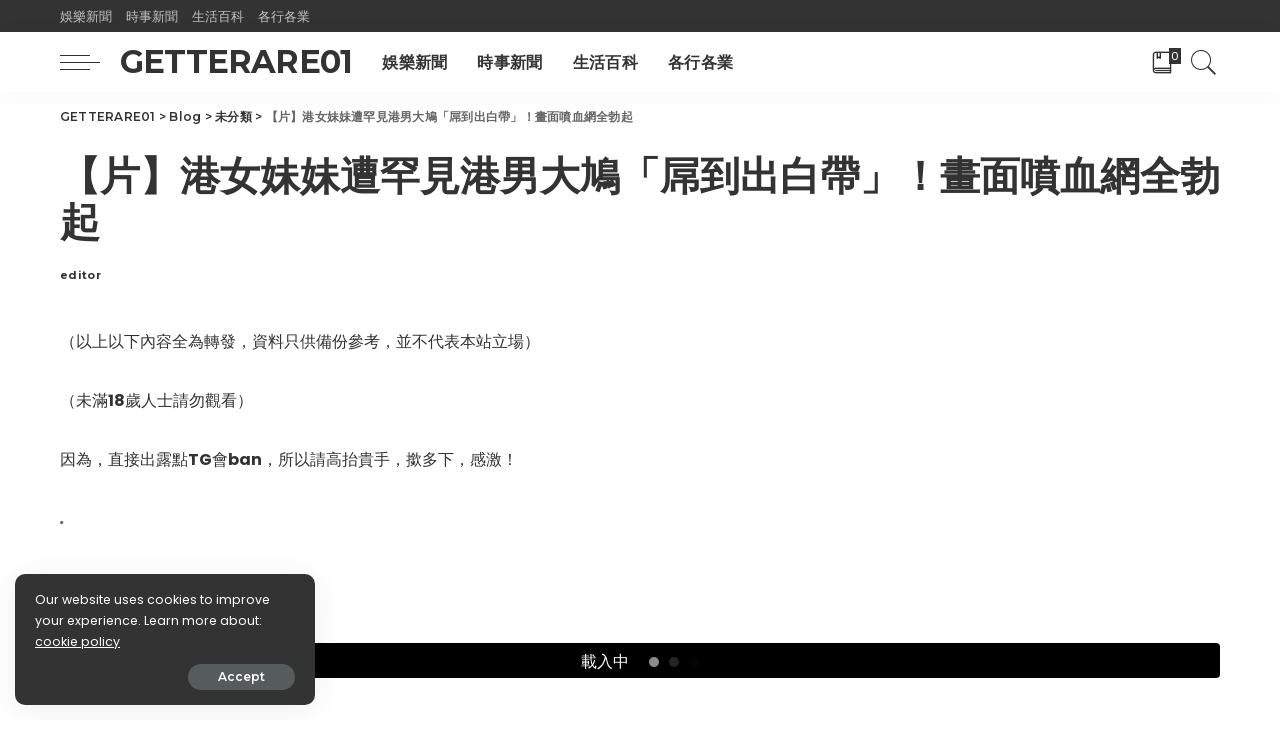

--- FILE ---
content_type: text/html; charset=UTF-8
request_url: https://getterare01.com/46000/
body_size: 14357
content:
<!DOCTYPE html>
<html lang="zh-TW">
<head>
	<meta charset="UTF-8">
	<meta http-equiv="X-UA-Compatible" content="IE=edge">
	<meta name="viewport" content="width=device-width, initial-scale=1">
	<link rel="profile" href="https://gmpg.org/xfn/11">
	<meta name='robots' content='max-image-preview:large' />

	<!-- This site is optimized with the Yoast SEO plugin v15.7 - https://yoast.com/wordpress/plugins/seo/ -->
	<title>【片】港女妹妹遭罕見港男大鳩「屌到出白帶」！畫面噴血網全勃起 - GETTERARE01</title>
	<meta name="robots" content="index, follow, max-snippet:-1, max-image-preview:large, max-video-preview:-1" />
	<link rel="canonical" href="https://getterare01.com/46000/" />
	<meta property="og:locale" content="zh_TW" />
	<meta property="og:type" content="article" />
	<meta property="og:title" content="【片】港女妹妹遭罕見港男大鳩「屌到出白帶」！畫面噴血網全勃起 - GETTERARE01" />
	<meta property="og:description" content="（以上以下內容全為轉發，資料只供備份參考，並不代表本站立場） （未滿18歲人士請勿觀看） 因為，直接出露點TG [&hellip;]" />
	<meta property="og:url" content="https://getterare01.com/46000/" />
	<meta property="og:site_name" content="GETTERARE01" />
	<meta property="article:published_time" content="2022-04-20T06:08:11+00:00" />
	<meta name="twitter:card" content="summary_large_image" />
	<meta name="twitter:label1" content="Written by">
	<meta name="twitter:data1" content="editor">
	<meta name="twitter:label2" content="Est. reading time">
	<meta name="twitter:data2" content="1 分鐘">
	<script type="application/ld+json" class="yoast-schema-graph">{"@context":"https://schema.org","@graph":[{"@type":"WebSite","@id":"https://getterare01.com/#website","url":"https://getterare01.com/","name":"GETTERARE01","description":"","potentialAction":[{"@type":"SearchAction","target":"https://getterare01.com/?s={search_term_string}","query-input":"required name=search_term_string"}],"inLanguage":"zh-TW"},{"@type":"WebPage","@id":"https://getterare01.com/46000/#webpage","url":"https://getterare01.com/46000/","name":"\u3010\u7247\u3011\u6e2f\u5973\u59b9\u59b9\u906d\u7f55\u898b\u6e2f\u7537\u5927\u9ce9\u300c\u5c4c\u5230\u51fa\u767d\u5e36\u300d\uff01\u756b\u9762\u5674\u8840\u7db2\u5168\u52c3\u8d77 - GETTERARE01","isPartOf":{"@id":"https://getterare01.com/#website"},"datePublished":"2022-04-20T06:08:11+00:00","dateModified":"2022-04-20T06:08:11+00:00","author":{"@id":"https://getterare01.com/#/schema/person/cd2746c0559f0aa9c623599f15aee9bc"},"inLanguage":"zh-TW","potentialAction":[{"@type":"ReadAction","target":["https://getterare01.com/46000/"]}]},{"@type":"Person","@id":"https://getterare01.com/#/schema/person/cd2746c0559f0aa9c623599f15aee9bc","name":"editor","image":{"@type":"ImageObject","@id":"https://getterare01.com/#personlogo","inLanguage":"zh-TW","url":"https://secure.gravatar.com/avatar/d08a803cc662450f8b3f5e3101750b7f?s=96&d=mm&r=g","caption":"editor"}}]}</script>
	<!-- / Yoast SEO plugin. -->


<link rel='dns-prefetch' href='//fonts.googleapis.com' />
<link rel='dns-prefetch' href='//s.w.org' />
<link rel="alternate" type="application/rss+xml" title="訂閱《GETTERARE01》&raquo; 資訊提供" href="https://getterare01.com/feed/" />
<link rel="alternate" type="application/rss+xml" title="訂閱《GETTERARE01》&raquo; 留言的資訊提供" href="https://getterare01.com/comments/feed/" />
<link rel="alternate" type="application/rss+xml" title="訂閱《GETTERARE01 》&raquo;〈【片】港女妹妹遭罕見港男大鳩「屌到出白帶」！畫面噴血網全勃起〉留言的資訊提供" href="https://getterare01.com/46000/feed/" />
			<link rel="pingback" href="https://getterare01.com/xmlrpc.php"/>
		<script type="application/ld+json">{"@context":"https://schema.org","@type":"Organization","legalName":"GETTERARE01","url":"https://getterare01.com/"}</script>
		<script>
			window._wpemojiSettings = {"baseUrl":"https:\/\/s.w.org\/images\/core\/emoji\/13.0.1\/72x72\/","ext":".png","svgUrl":"https:\/\/s.w.org\/images\/core\/emoji\/13.0.1\/svg\/","svgExt":".svg","source":{"concatemoji":"https:\/\/getterare01.com\/wp-includes\/js\/wp-emoji-release.min.js?ver=5.7-beta1-50172"}};
			!function(e,a,t){var n,r,o,i=a.createElement("canvas"),p=i.getContext&&i.getContext("2d");function s(e,t){var a=String.fromCharCode;p.clearRect(0,0,i.width,i.height),p.fillText(a.apply(this,e),0,0);e=i.toDataURL();return p.clearRect(0,0,i.width,i.height),p.fillText(a.apply(this,t),0,0),e===i.toDataURL()}function c(e){var t=a.createElement("script");t.src=e,t.defer=t.type="text/javascript",a.getElementsByTagName("head")[0].appendChild(t)}for(o=Array("flag","emoji"),t.supports={everything:!0,everythingExceptFlag:!0},r=0;r<o.length;r++)t.supports[o[r]]=function(e){if(!p||!p.fillText)return!1;switch(p.textBaseline="top",p.font="600 32px Arial",e){case"flag":return s([127987,65039,8205,9895,65039],[127987,65039,8203,9895,65039])?!1:!s([55356,56826,55356,56819],[55356,56826,8203,55356,56819])&&!s([55356,57332,56128,56423,56128,56418,56128,56421,56128,56430,56128,56423,56128,56447],[55356,57332,8203,56128,56423,8203,56128,56418,8203,56128,56421,8203,56128,56430,8203,56128,56423,8203,56128,56447]);case"emoji":return!s([55357,56424,8205,55356,57212],[55357,56424,8203,55356,57212])}return!1}(o[r]),t.supports.everything=t.supports.everything&&t.supports[o[r]],"flag"!==o[r]&&(t.supports.everythingExceptFlag=t.supports.everythingExceptFlag&&t.supports[o[r]]);t.supports.everythingExceptFlag=t.supports.everythingExceptFlag&&!t.supports.flag,t.DOMReady=!1,t.readyCallback=function(){t.DOMReady=!0},t.supports.everything||(n=function(){t.readyCallback()},a.addEventListener?(a.addEventListener("DOMContentLoaded",n,!1),e.addEventListener("load",n,!1)):(e.attachEvent("onload",n),a.attachEvent("onreadystatechange",function(){"complete"===a.readyState&&t.readyCallback()})),(n=t.source||{}).concatemoji?c(n.concatemoji):n.wpemoji&&n.twemoji&&(c(n.twemoji),c(n.wpemoji)))}(window,document,window._wpemojiSettings);
		</script>
		<style>
img.wp-smiley,
img.emoji {
	display: inline !important;
	border: none !important;
	box-shadow: none !important;
	height: 1em !important;
	width: 1em !important;
	margin: 0 .07em !important;
	vertical-align: -0.1em !important;
	background: none !important;
	padding: 0 !important;
}
</style>
	<link rel='stylesheet' id='pixwell-core-css'  href='https://getterare01.com/wp-content/plugins/pixwell-core/assets/core.css?ver=4.6' media='all' />
<link rel='stylesheet' id='google-font-quicksand-montserrat-poppins-css'  href='https://fonts.googleapis.com/css?family=Poppins%3A400%2C400i%2C700%2C700i%7CQuicksand%3A300%2C400%2C500%2C600%2C700%7CMontserrat%3A400%2C500%2C600%2C700&#038;subset=latin%2Clatin-ext&#038;display=swap&#038;ver=4.6' media='all' />
<link rel='stylesheet' id='wp-block-library-css'  href='https://getterare01.com/wp-includes/css/dist/block-library/style.min.css?ver=5.7-beta1-50172' media='all' />
<link rel='stylesheet' id='readmore-plugin-css-css'  href='https://getterare01.com/wp-content/plugins/adInserter/css/style.css?ver=0.0.3' media='all' />
<link rel='stylesheet' id='dashicons-css'  href='https://getterare01.com/wp-includes/css/dashicons.min.css?ver=5.7-beta1-50172' media='all' />
<link rel='stylesheet' id='post-views-counter-frontend-css'  href='https://getterare01.com/wp-content/plugins/post-views-counter/css/frontend.css?ver=1.3.3' media='all' />
<link rel='stylesheet' id='pixwell-main-css'  href='https://getterare01.com/wp-content/themes/pixwell/assets/css/main.css?ver=4.6' media='all' />
<link rel='stylesheet' id='pixwell-style-css'  href='https://getterare01.com/wp-content/themes/pixwell/style.css?ver=4.6' media='all' />
<style id='pixwell-style-inline-css'>
.topline-wrap {height: 2px}.main-menu .sub-menu {}.main-menu > li.menu-item-has-children > .sub-menu:before {}.mobile-nav-inner {}.off-canvas-header { background-image: url("https://export.themeruby.com/tf01/recipe/wp-content/uploads/sites/2/2019/09/ls-bg-1-1.jpg")}.navbar-border-holder {border-width: 2px; }@media only screen and (max-width: 767px) {.entry-content { font-size: .90rem; }.p-wrap .entry-summary, .twitter-content.entry-summary, .element-desc, .subscribe-description, .rb-sdecs,.copyright-inner > *, .summary-content, .pros-cons-wrap ul li,.gallery-popup-content .image-popup-description > *{ font-size: .76rem; }}@media only screen and (max-width: 1024px) {}@media only screen and (max-width: 991px) {}@media only screen and (max-width: 767px) {}
</style>
<link rel='stylesheet' id='flxdaily-style-css'  href='https://getterare01.com/wp-content/plugins/facebook-viral-plugin/style.css?ver=20180614' media='all' />
<link rel='stylesheet' id='flxdaily-font-awesome-css'  href='https://getterare01.com/wp-content/plugins/facebook-viral-plugin/font-awesome/css/font-awesome.min.css?ver=5.7-beta1-50172' media='all' />
<script src='https://getterare01.com/wp-includes/js/jquery/jquery.min.js?ver=3.5.1' id='jquery-core-js'></script>
<script src='https://getterare01.com/wp-includes/js/jquery/jquery-migrate.min.js?ver=3.3.2' id='jquery-migrate-js'></script>
<!--[if lt IE 9]>
<script src='https://getterare01.com/wp-content/themes/pixwell/assets/js/html5shiv.min.js?ver=3.7.3' id='html5-js'></script>
<![endif]-->
<script src='https://getterare01.com/wp-content/plugins/facebook-viral-plugin/script.js?ver=20180614' id='flxdaily-script-js'></script>
<link rel="https://api.w.org/" href="https://getterare01.com/wp-json/" /><link rel="alternate" type="application/json" href="https://getterare01.com/wp-json/wp/v2/posts/46000" /><link rel="EditURI" type="application/rsd+xml" title="RSD" href="https://getterare01.com/xmlrpc.php?rsd" />
<link rel="wlwmanifest" type="application/wlwmanifest+xml" href="https://getterare01.com/wp-includes/wlwmanifest.xml" /> 
<meta name="generator" content="WordPress 5.7-beta1-50172" />
<link rel='shortlink' href='https://getterare01.com/?p=46000' />
<link rel="alternate" type="application/json+oembed" href="https://getterare01.com/wp-json/oembed/1.0/embed?url=https%3A%2F%2Fgetterare01.com%2F46000%2F" />
<link rel="alternate" type="text/xml+oembed" href="https://getterare01.com/wp-json/oembed/1.0/embed?url=https%3A%2F%2Fgetterare01.com%2F46000%2F&#038;format=xml" />
<!-- Global site tag (gtag.js) - Google Analytics -->
 <script async src="https://www.googletagmanager.com/gtag/js?id=UA-125658181-43"></script>
<script>
  window.dataLayer = window.dataLayer || [];
  function gtag(){dataLayer.push(arguments);}
  gtag('js', new Date());

  gtag('config', 'UA-125658181-43');
</script> 

<script async src="https://securepubads.g.doubleclick.net/tag/js/gpt.js"></script>
<script>
  window.googletag = window.googletag || {cmd: []};
  googletag.cmd.push(function() {
    googletag.defineOutOfPageSlot('/22845348/D2S', 'div-gpt-ad-1566562336385-0').addService(googletag.pubads());
    googletag.pubads().enableSingleRequest();
    googletag.enableServices();
  });
</script>
<script>
  window.googletag = window.googletag || {cmd: []};
  googletag.cmd.push(function() {
    googletag.defineSlot('/22845348/Chineseanbowtie', [300, 250], 'div-gpt-ad-1621513252288-0').addService(googletag.pubads());
    googletag.enableServices();
  });
</script>
<script>
  window.googletag = window.googletag || {cmd: []};
  googletag.cmd.push(function() {
    googletag.defineSlot('/22845348/Chineseanbowtie', [300, 250], 'div-gpt-ad-1621513252288-1').addService(googletag.pubads());
    googletag.enableServices();
  });
</script><script type="application/ld+json">{"@context":"https://schema.org","@type":"WebSite","@id":"https://getterare01.com/#website","url":"https://getterare01.com/","name":"GETTERARE01","potentialAction":{"@type":"SearchAction","target":"https://getterare01.com/?s={search_term_string}","query-input":"required name=search_term_string"}}</script>
<script async src="https://securepubads.g.doubleclick.net/tag/js/gpt.js"></script>
<script>
  window.googletag = window.googletag || {cmd: []};
  googletag.cmd.push(function() {
    googletag.defineSlot('/22845348/Chineseanbowtie', [300, 250], 'div-gpt-ad-1639473684629-0').addService(googletag.pubads());
    googletag.pubads().enableSingleRequest();
    googletag.enableServices();
  });
</script>

<script>
  window.googletag = window.googletag || {cmd: []};
  googletag.cmd.push(function() {
    googletag.defineSlot('/22845348/Chineseanbowtie', [300, 250], 'div-gpt-ad-1639473684629-1').addService(googletag.pubads());
    googletag.pubads().enableSingleRequest();
    googletag.enableServices();
  });
</script>
<script>
  window.googletag = window.googletag || {cmd: []};
  googletag.cmd.push(function() {
    googletag.defineSlot('/22845348/Chineseanbowtie', [300, 250], 'div-gpt-ad-1581921231197-0').addService(googletag.pubads());
    googletag.pubads().enableSingleRequest();
    googletag.enableServices();
  });
</script>
<script>var ajaxurl = "https://getterare01.com/wp-admin/admin-ajax.php";var counterUrl = "https://adc.techdream.io";</script><style>.recentcomments a{display:inline !important;padding:0 !important;margin:0 !important;}</style></head>
<body data-rsssl=1 class="post-template-default single single-post postid-46000 single-format-standard wp-embed-responsive is-single-1 sticky-nav smart-sticky off-canvas-light is-tooltips is-backtop block-header-dot w-header-1 cat-icon-round ele-round feat-round is-parallax-feat is-fmask mh-p-link mh-p-excerpt is-lazyload">
<div id="site" class="site">
		<aside id="off-canvas-section" class="off-canvas-wrap light-style is-hidden">
			<div class="close-panel-wrap tooltips-n">
				<a href="#" id="off-canvas-close-btn" title="Close Panel"><i class="btn-close"></i></a>
			</div>
			<div class="off-canvas-holder">
									<div class="off-canvas-header is-light-text">
						<div class="header-inner">
														<aside class="inner-bottom">
																	<div class="off-canvas-social">
										<a class="social-link-facebook" title="Facebook" href="#" target="_blank"><i class="rbi rbi-facebook"></i></a><a class="social-link-twitter" title="Twitter" href="#" target="_blank"><i class="rbi rbi-twitter"></i></a><a class="social-link-pinterest" title="Pinterest" href="#" target="_blank"><i class="rbi rbi-pinterest-i"></i></a><a class="social-link-instagram" title="Instagram" href="#" target="_blank"><i class="rbi rbi-instagram"></i></a><a class="social-link-youtube" title="YouTube" href="#" target="_blank"><i class="rbi rbi-youtube-o"></i></a>									</div>
																	<div class="inner-bottom-right">
										<aside class="bookmark-section">
	<a class="bookmark-link" href="https://getterare01.com/my-bookmarks/" title="Bookmarks">
		<span class="bookmark-icon"><i class="rbi rbi-book"></i><span class="bookmark-counter rb-counter">0</span></span>
	</a>
</aside>									</div>
															</aside>
						</div>
					</div>
								<div class="off-canvas-inner is-dark-text">
					<nav id="off-canvas-nav" class="off-canvas-nav">
						<ul id="off-canvas-menu" class="off-canvas-menu rb-menu is-clicked"><li id="menu-item-30453" class="menu-item menu-item-type-taxonomy menu-item-object-category menu-item-30453"><a href="https://getterare01.com/category/%e5%a8%9b%e6%a8%82%e6%96%b0%e8%81%9e/"><span>娛樂新聞</span></a></li>
<li id="menu-item-30454" class="menu-item menu-item-type-taxonomy menu-item-object-category menu-item-30454"><a href="https://getterare01.com/category/%e6%99%82%e4%ba%8b%e6%96%b0%e8%81%9e/"><span>時事新聞</span></a></li>
<li id="menu-item-30455" class="menu-item menu-item-type-taxonomy menu-item-object-category menu-item-30455"><a href="https://getterare01.com/category/%e7%94%9f%e6%b4%bb%e7%99%be%e7%a7%91/"><span>生活百科</span></a></li>
<li id="menu-item-30456" class="menu-item menu-item-type-taxonomy menu-item-object-category menu-item-30456"><a href="https://getterare01.com/category/%e5%90%84%e8%a1%8c%e5%90%84%e6%a5%ad/"><span>各行各業</span></a></li>
</ul>					</nav>
									</div>
			</div>
		</aside>
	<div class="site-outer">
	<div class="site-mask"></div>
		<div class="topsite-wrap fw-widget-section">
		<div id="archives-2" class="widget topsite-sidebar widget_archive"><h2 class="widget-title h4">彙整</h2>
			<ul>
					<li><a href='https://getterare01.com/date/2023/03/'>2023 年 3 月</a></li>
	<li><a href='https://getterare01.com/date/2022/12/'>2022 年 12 月</a></li>
	<li><a href='https://getterare01.com/date/2022/08/'>2022 年 8 月</a></li>
	<li><a href='https://getterare01.com/date/2022/05/'>2022 年 5 月</a></li>
	<li><a href='https://getterare01.com/date/2022/04/'>2022 年 4 月</a></li>
	<li><a href='https://getterare01.com/date/2022/03/'>2022 年 3 月</a></li>
	<li><a href='https://getterare01.com/date/2021/07/'>2021 年 7 月</a></li>
	<li><a href='https://getterare01.com/date/2021/05/'>2021 年 5 月</a></li>
	<li><a href='https://getterare01.com/date/2021/04/'>2021 年 4 月</a></li>
	<li><a href='https://getterare01.com/date/2021/02/'>2021 年 2 月</a></li>
	<li><a href='https://getterare01.com/date/2021/01/'>2021 年 1 月</a></li>
	<li><a href='https://getterare01.com/date/2020/12/'>2020 年 12 月</a></li>
	<li><a href='https://getterare01.com/date/2020/10/'>2020 年 10 月</a></li>
	<li><a href='https://getterare01.com/date/2020/09/'>2020 年 9 月</a></li>
	<li><a href='https://getterare01.com/date/2020/08/'>2020 年 8 月</a></li>
	<li><a href='https://getterare01.com/date/2020/03/'>2020 年 3 月</a></li>
	<li><a href='https://getterare01.com/date/2020/02/'>2020 年 2 月</a></li>
			</ul>

			</div><div id="categories-2" class="widget topsite-sidebar widget_categories"><h2 class="widget-title h4">分類</h2>
			<ul>
					<li class="cat-item cat-item-6"><a href="https://getterare01.com/category/%e5%90%84%e8%a1%8c%e5%90%84%e6%a5%ad/">各行各業</a>
</li>
	<li class="cat-item cat-item-9"><a href="https://getterare01.com/category/%e5%91%bd%e7%90%86%e6%98%9f%e5%ba%a7/">命理星座</a>
</li>
	<li class="cat-item cat-item-5"><a href="https://getterare01.com/category/%e5%a8%9b%e6%a8%82%e6%96%b0%e8%81%9e/">娛樂新聞</a>
</li>
	<li class="cat-item cat-item-10"><a href="https://getterare01.com/category/%e6%99%82%e4%ba%8b%e6%96%b0%e8%81%9e/">時事新聞</a>
</li>
	<li class="cat-item cat-item-1"><a href="https://getterare01.com/category/uncategorized/">未分類</a>
</li>
	<li class="cat-item cat-item-8"><a href="https://getterare01.com/category/nice/">正妹貼圖</a>
</li>
	<li class="cat-item cat-item-13"><a href="https://getterare01.com/category/%e6%bd%ae%e4%ba%ba%e6%bd%ae%e4%ba%8b/">潮人潮事</a>
</li>
	<li class="cat-item cat-item-11"><a href="https://getterare01.com/category/%e7%94%9f%e6%b4%bb%e7%99%be%e7%a7%91/">生活百科</a>
</li>
	<li class="cat-item cat-item-12"><a href="https://getterare01.com/category/%e8%a6%aa%e5%ad%90%e5%af%b5%e7%89%a9/">親子寵物</a>
</li>
	<li class="cat-item cat-item-7"><a href="https://getterare01.com/category/%e8%b6%a3%e5%91%b3%e6%96%b0%e8%81%9e/">趣味新聞</a>
</li>
			</ul>

			</div><div id="meta-2" class="widget topsite-sidebar widget_meta"><h2 class="widget-title h4">其他操作</h2>
		<ul>
						<li><a rel="nofollow" href="https://getterare01.com/tv4fyhaf98/">登入</a></li>
			<li><a href="https://getterare01.com/feed/">訂閱網站內容的資訊提供</a></li>
			<li><a href="https://getterare01.com/comments/feed/">訂閱留言的資訊提供</a></li>

			<li><a href="https://tw.wordpress.org/">WordPress.org 台灣繁體中文</a></li>
		</ul>

		</div>	</div>
<div class="topbar-wrap">
	<div class="rbc-container">
		<div class="topbar-inner rb-m20-gutter">
			<div class="topbar-left">
								<aside class="topbar-info">
												</aside>
									<nav id="topbar-navigation" class="topbar-menu-wrap">
						<div class="menu-header-container"><ul id="topbar-menu" class="topbar-menu rb-menu"><li class="menu-item menu-item-type-taxonomy menu-item-object-category menu-item-30453"><a href="https://getterare01.com/category/%e5%a8%9b%e6%a8%82%e6%96%b0%e8%81%9e/"><span>娛樂新聞</span></a></li>
<li class="menu-item menu-item-type-taxonomy menu-item-object-category menu-item-30454"><a href="https://getterare01.com/category/%e6%99%82%e4%ba%8b%e6%96%b0%e8%81%9e/"><span>時事新聞</span></a></li>
<li class="menu-item menu-item-type-taxonomy menu-item-object-category menu-item-30455"><a href="https://getterare01.com/category/%e7%94%9f%e6%b4%bb%e7%99%be%e7%a7%91/"><span>生活百科</span></a></li>
<li class="menu-item menu-item-type-taxonomy menu-item-object-category menu-item-30456"><a href="https://getterare01.com/category/%e5%90%84%e8%a1%8c%e5%90%84%e6%a5%ad/"><span>各行各業</span></a></li>
</ul></div>					</nav>
							</div>
			<div class="topbar-right">
							</div>
		</div>
	</div>
</div><header id="site-header" class="header-wrap header-1">
	<div class="navbar-outer">
		<div class="navbar-wrap">
				<aside id="mobile-navbar" class="mobile-navbar">
		<div class="mobile-nav-inner rb-p20-gutter">
							<div class="m-nav-left">
					<a href="#" class="off-canvas-trigger btn-toggle-wrap"><span class="btn-toggle"><span class="off-canvas-toggle"><span class="icon-toggle"></span></span></span></a>
				</div>
				<div class="m-nav-centered">
						<aside class="logo-mobile-wrap is-logo-text">
		<a class="logo-title" href="https://getterare01.com/"><strong>GETTERARE01</strong></a>
	</aside>
				</div>
				<div class="m-nav-right">
															<div class="mobile-search">
	<a href="#" title="Search" class="search-icon nav-search-link"><i class="rbi rbi-search-light"></i></a>
	<div class="navbar-search-popup header-lightbox">
		<div class="navbar-search-form"><form role="search" method="get" class="search-form" action="https://getterare01.com/">
				<label>
					<span class="screen-reader-text">搜尋關鍵字:</span>
					<input type="search" class="search-field" placeholder="搜尋..." value="" name="s" />
				</label>
				<input type="submit" class="search-submit" value="搜尋" />
			</form></div>
	</div>
</div>
				</div>
					</div>
	</aside>
		<aside id="mobile-sticky-nav" class="mobile-sticky-nav">
		<div class="mobile-navbar mobile-sticky-inner">
			<div class="mobile-nav-inner rb-p20-gutter">
									<div class="m-nav-left">
						<a href="#" class="off-canvas-trigger btn-toggle-wrap"><span class="btn-toggle"><span class="off-canvas-toggle"><span class="icon-toggle"></span></span></span></a>
					</div>
					<div class="m-nav-centered">
							<aside class="logo-mobile-wrap is-logo-text">
		<a class="logo-title" href="https://getterare01.com/"><strong>GETTERARE01</strong></a>
	</aside>
					</div>
					<div class="m-nav-right">
																		<div class="mobile-search">
	<a href="#" title="Search" class="search-icon nav-search-link"><i class="rbi rbi-search-light"></i></a>
	<div class="navbar-search-popup header-lightbox">
		<div class="navbar-search-form"><form role="search" method="get" class="search-form" action="https://getterare01.com/">
				<label>
					<span class="screen-reader-text">搜尋關鍵字:</span>
					<input type="search" class="search-field" placeholder="搜尋..." value="" name="s" />
				</label>
				<input type="submit" class="search-submit" value="搜尋" />
			</form></div>
	</div>
</div>
					</div>
							</div>
		</div>
	</aside>
			<div class="rbc-container navbar-holder is-main-nav">
				<div class="navbar-inner rb-m20-gutter">
					<div class="navbar-left">
							<a href="#" class="off-canvas-trigger btn-toggle-wrap"><span class="btn-toggle"><span class="off-canvas-toggle"><span class="icon-toggle"></span></span></span></a>
							<div class="logo-wrap is-logo-text site-branding">
					<p class="logo-title">
				<a href="https://getterare01.com/" title="GETTERARE01">GETTERARE01</a>
			</p>
			</div>
						<nav id="site-navigation" class="main-menu-wrap" aria-label="main menu">
	<ul id="main-menu" class="main-menu rb-menu" itemscope itemtype="https://www.schema.org/SiteNavigationElement"><li class="menu-item menu-item-type-taxonomy menu-item-object-category menu-item-30453" itemprop="name"><a href="https://getterare01.com/category/%e5%a8%9b%e6%a8%82%e6%96%b0%e8%81%9e/" itemprop="url"><span>娛樂新聞</span></a></li><li class="menu-item menu-item-type-taxonomy menu-item-object-category menu-item-30454" itemprop="name"><a href="https://getterare01.com/category/%e6%99%82%e4%ba%8b%e6%96%b0%e8%81%9e/" itemprop="url"><span>時事新聞</span></a></li><li class="menu-item menu-item-type-taxonomy menu-item-object-category menu-item-30455" itemprop="name"><a href="https://getterare01.com/category/%e7%94%9f%e6%b4%bb%e7%99%be%e7%a7%91/" itemprop="url"><span>生活百科</span></a></li><li class="menu-item menu-item-type-taxonomy menu-item-object-category menu-item-30456" itemprop="name"><a href="https://getterare01.com/category/%e5%90%84%e8%a1%8c%e5%90%84%e6%a5%ad/" itemprop="url"><span>各行各業</span></a></li></ul></nav>					</div>
					<div class="navbar-right">
																		<aside class="bookmark-section tooltips-n">
	<a class="bookmark-link" href="https://getterare01.com/my-bookmarks/" title="Bookmarks">
		<span class="bookmark-icon"><i class="rbi rbi-book"></i><span class="bookmark-counter rb-counter">0</span></span>
	</a>
</aside>												<aside class="navbar-search">
	<a href="#" title="Search" class="nav-search-link search-icon"><i class="rbi rbi-search-light"></i></a>
	<div class="navbar-search-popup header-lightbox">
		<div class="navbar-search-form"><form role="search" method="get" class="search-form" action="https://getterare01.com/">
				<label>
					<span class="screen-reader-text">搜尋關鍵字:</span>
					<input type="search" class="search-field" placeholder="搜尋..." value="" name="s" />
				</label>
				<input type="submit" class="search-submit" value="搜尋" />
			</form></div>
		<div class="load-animation live-search-animation"></div>
			</div>
</aside>
											</div>
				</div>
			</div>
		</div>
	</div>
	<aside id="sticky-nav" class="section-sticky-holder">
	<div class="section-sticky">
		<div class="navbar-wrap">
			<div class="rbc-container navbar-holder">
				<div class="navbar-inner rb-m20-gutter">
					<div class="navbar-left">
							<a href="#" class="off-canvas-trigger btn-toggle-wrap"><span class="btn-toggle"><span class="off-canvas-toggle"><span class="icon-toggle"></span></span></span></a>
							<div class="logo-wrap is-logo-text site-branding">
		<p class="h1 logo-title">
			<a href="https://getterare01.com/" title="GETTERARE01">GETTERARE01</a>
		</p>
	</div>
						<aside class="main-menu-wrap">
	<ul id="sticky-menu" class="main-menu rb-menu"><li class="menu-item menu-item-type-taxonomy menu-item-object-category menu-item-30453"><a href="https://getterare01.com/category/%e5%a8%9b%e6%a8%82%e6%96%b0%e8%81%9e/"><span>娛樂新聞</span></a></li><li class="menu-item menu-item-type-taxonomy menu-item-object-category menu-item-30454"><a href="https://getterare01.com/category/%e6%99%82%e4%ba%8b%e6%96%b0%e8%81%9e/"><span>時事新聞</span></a></li><li class="menu-item menu-item-type-taxonomy menu-item-object-category menu-item-30455"><a href="https://getterare01.com/category/%e7%94%9f%e6%b4%bb%e7%99%be%e7%a7%91/"><span>生活百科</span></a></li><li class="menu-item menu-item-type-taxonomy menu-item-object-category menu-item-30456"><a href="https://getterare01.com/category/%e5%90%84%e8%a1%8c%e5%90%84%e6%a5%ad/"><span>各行各業</span></a></li></ul></aside>					</div>
					<div class="navbar-right">
																		<aside class="bookmark-section tooltips-n">
	<a class="bookmark-link" href="https://getterare01.com/my-bookmarks/" title="Bookmarks">
		<span class="bookmark-icon"><i class="rbi rbi-book"></i><span class="bookmark-counter rb-counter">0</span></span>
	</a>
</aside>												<aside class="navbar-search">
	<a href="#" title="Search" class="nav-search-link search-icon"><i class="rbi rbi-search-light"></i></a>
	<div class="navbar-search-popup header-lightbox">
		<div class="navbar-search-form"><form role="search" method="get" class="search-form" action="https://getterare01.com/">
				<label>
					<span class="screen-reader-text">搜尋關鍵字:</span>
					<input type="search" class="search-field" placeholder="搜尋..." value="" name="s" />
				</label>
				<input type="submit" class="search-submit" value="搜尋" />
			</form></div>
		<div class="load-animation live-search-animation"></div>
			</div>
</aside>
					</div>
				</div>
			</div>
		</div>
	</div>
</aside></header>	<div class="site-wrap clearfix">		<div class="site-content single-1 rbc-content-section clearfix has-sidebar is-sidebar-right no-active-sidebar">
			<div class="wrap rbc-container rb-p20-gutter">
				<div class="rbc-wrap">
					<main id="main" class="site-main rbc-content">
						<div class="single-content-wrap">
							<article id="post-46000" class="post-46000 post type-post status-publish format-standard category-uncategorized">
							<header class="single-header entry-header">
											<aside id="site-breadcrumb" class="breadcrumb breadcrumb-navxt">
				<span class="breadcrumb-inner" vocab="https://schema.org/" typeof="BreadcrumbList"><!-- Breadcrumb NavXT 6.6.0 -->
<span property="itemListElement" typeof="ListItem"><a property="item" typeof="WebPage" title="Go to GETTERARE01." href="https://getterare01.com" class="home" ><span property="name">GETTERARE01</span></a><meta property="position" content="1"></span> &gt; <span property="itemListElement" typeof="ListItem"><a property="item" typeof="WebPage" title="Go to Blog." href="https://getterare01.com/blog/" class="post-root post post-post" ><span property="name">Blog</span></a><meta property="position" content="2"></span> &gt; <span property="itemListElement" typeof="ListItem"><a property="item" typeof="WebPage" title="Go to the 未分類 category archives." href="https://getterare01.com/category/uncategorized/" class="taxonomy category" ><span property="name">未分類</span></a><meta property="position" content="3"></span> &gt; <span property="itemListElement" typeof="ListItem"><span property="name" class="post post-post current-item">【片】港女妹妹遭罕見港男大鳩「屌到出白帶」！畫面噴血網全勃起</span><meta property="url" content="https://getterare01.com/46000/"><meta property="position" content="4"></span></span>
			</aside>
					<aside class="p-cat-info is-relative single-cat-info">
								</aside>
				<h1 class="single-title entry-title">【片】港女妹妹遭罕見港男大鳩「屌到出白帶」！畫面噴血網全勃起</h1>
				<div class="single-entry-meta no-share">
						<div class="inner">
						<div class="single-meta-info p-meta-info">
					<span class="meta-info-el meta-info-author">
			<span class="screen-reader-text">Posted by</span>
			<a href="https://getterare01.com/author/editor/">editor</a>
		</span>
			</div>
				</div>
		</div>
								</header>
																<div class="single-body entry">
		<div class="single-content">
						<div class="entry-content clearfix">
				<div class="read-full"></div>
<div class="readmore-wrapper" style="position:relative;">
<div class="read_btn">
<div class="_moreContent">
<p class="p1">（以上以下內容全為轉發，資料只供備份參考，並不代表本站立場）</p>
<p class="p1">（未滿<b>18</b>歲人士請勿觀看）</p>
<p class="p1">因為，直接出露點<b>TG</b>會<b>ban</b>，所以請高抬貴手，撳多下，感激！<b> </b></p>
<p class="p1"><b><i>.</i></b></p>
<!-- Quick Adsense WordPress Plugin: http://quickadsense.com/ -->
<div class="c3bbd9a378f3ae3b68a5adb3a79d89f1" data-index="2" style="float: none; margin:10px 0 10px 0; text-align:center;">
<!-- /22845348/Chineseanbowtie -->
<div id='div-gpt-ad-1639473684629-1' style='min-width: 300px; min-height: 250px;'>
  <script>
    googletag.cmd.push(function() { googletag.display('div-gpt-ad-1639473684629-1'); });
  </script>
</div>
<div id="compass-fit-4304130"></div>
<!-- <script charset="UTF-8">
  (function(){
    var _lgy_lw = document.createElement("script");
    _lgy_lw.type = "text/javascript";
    _lgy_lw.charset = "UTF-8";
    _lgy_lw.async = true;
    _lgy_lw.src= "https://nt.compass-fit.jp/lift_widget.js?adspot_id=4304130";
    var _lgy_lw_0 = document.getElementsByTagName("script")[0];
    _lgy_lw_0.parentNode.insertBefore(_lgy_lw, _lgy_lw_0);
  })();
</script> -->
</div>

<p>&nbsp;</p>
<p class="p1"><b><i>.</i></b></p>
<p class="p1"><b><i>.</i></b></p>
<p class="p1"><b><i>&#8211;</i></b></p>
<h1><span style="color: #ff0000;">無碼片：</span></h1>
<p><a href="http://weekdaysdaily.com/r/a6jm4">http://weekdaysdaily.com/r/a6jm4</a></p>
</div>
<div class="moreContentBtn"><a href="javascript:;" class="read_more" data-category="閱讀全文" data-action="ReadMoreButtonClick" data-label="">閱讀全文</a></div>
</div>
</div>

<!-- Quick Adsense WordPress Plugin: http://quickadsense.com/ -->
<div class="c3bbd9a378f3ae3b68a5adb3a79d89f1" data-index="1" style="float: none; margin:10px 0 10px 0; text-align:center;">
<!-- /22845348/Chineseanbowtie -->
<div id='div-gpt-ad-1639473684629-0' style='min-width: 300px; min-height: 250px;'>
  <script>
    googletag.cmd.push(function() { googletag.display('div-gpt-ad-1639473684629-0'); });
  </script>
</div>
<!-- <div id="compass-fit-4304130"></div>
<script charset="UTF-8">
  (function(){
    var _lgy_lw = document.createElement("script");
    _lgy_lw.type = "text/javascript";
    _lgy_lw.charset = "UTF-8";
    _lgy_lw.async = true;
    _lgy_lw.src= "https://nt.compass-fit.jp/lift_widget.js?adspot_id=4304130";
    var _lgy_lw_0 = document.getElementsByTagName("script")[0];
    _lgy_lw_0.parentNode.insertBefore(_lgy_lw, _lgy_lw_0);
  })();
</script> -->
</div>

<div style="font-size: 0px; height: 0px; line-height: 0px; margin: 0; padding: 0; clear: both;"></div>				</div>
			</div>
					<aside class="reaction-section">
			<div class="reaction-section-title">
				<h3>What&#8217;s your reaction?</h3>
			</div>
			<div class="reaction-section-content">
				<aside id="reaction-46000" class="rb-reaction reaction-wrap" data-reaction_uid="46000"><div class="reaction" data-reaction="love" data-reaction_uid="46000"><span class="reaction-content"><div class="reaction-icon"><svg class="rb-svg" viewBox="0 0 150 150"><use xlink:href="#symbol-love"></use></svg></div><span class="reaction-title h6">Love</span></span><span class="total-wrap"><span class="reaction-count">9</span></span></div><div class="reaction" data-reaction="sad" data-reaction_uid="46000"><span class="reaction-content"><div class="reaction-icon"><svg class="rb-svg" viewBox="0 0 150 150"><use xlink:href="#symbol-sad"></use></svg></div><span class="reaction-title h6">Sad</span></span><span class="total-wrap"><span class="reaction-count">3</span></span></div><div class="reaction" data-reaction="happy" data-reaction_uid="46000"><span class="reaction-content"><div class="reaction-icon"><svg class="rb-svg" viewBox="0 0 150 150"><use xlink:href="#symbol-happy"></use></svg></div><span class="reaction-title h6">Happy</span></span><span class="total-wrap"><span class="reaction-count">3</span></span></div><div class="reaction" data-reaction="sleepy" data-reaction_uid="46000"><span class="reaction-content"><div class="reaction-icon"><svg class="rb-svg" viewBox="0 0 150 150"><use xlink:href="#symbol-sleepy"></use></svg></div><span class="reaction-title h6">Sleepy</span></span><span class="total-wrap"><span class="reaction-count">3</span></span></div><div class="reaction" data-reaction="angry" data-reaction_uid="46000"><span class="reaction-content"><div class="reaction-icon"><svg class="rb-svg" viewBox="0 0 150 150"><use xlink:href="#symbol-angry"></use></svg></div><span class="reaction-title h6">Angry</span></span><span class="total-wrap"><span class="reaction-count">13</span></span></div><div class="reaction" data-reaction="dead" data-reaction_uid="46000"><span class="reaction-content"><div class="reaction-icon"><svg class="rb-svg" viewBox="0 0 150 150"><use xlink:href="#symbol-dead"></use></svg></div><span class="reaction-title h6">Dead</span></span><span class="total-wrap"><span class="reaction-count">3</span></span></div><div class="reaction" data-reaction="wink" data-reaction_uid="46000"><span class="reaction-content"><div class="reaction-icon"><svg class="rb-svg" viewBox="0 0 150 150"><use xlink:href="#symbol-wink"></use></svg></div><span class="reaction-title h6">Wink</span></span><span class="total-wrap"><span class="reaction-count">3</span></span></div></aside>			</div>
		</aside>
	<aside class="is-hidden rb-remove-bookmark" data-bookmarkid="46000"></aside>		</div>
		</article>
							<div class="single-box clearfix">
										<aside class="comment-box-wrap">
			<div class="comment-box-header clearfix">
				<h4 class="h3"><i class="rbi rbi-comments"></i>Leave a Reply</h4>
							</div>
			<div class="comment-box-content clearfix no-comment">	<div id="comments" class="comments-area">
			<div id="respond" class="comment-respond">
		<h3 id="reply-title" class="comment-reply-title">發佈留言 <small><a rel="nofollow" id="cancel-comment-reply-link" href="/46000/#respond" style="display:none;">取消回覆</a></small></h3><form action="https://getterare01.com/wp-comments-post.php" method="post" id="commentform" class="comment-form" novalidate><p class="comment-notes"><span id="email-notes">發佈留言必須填寫的電子郵件地址不會公開。</span> 必填欄位標示為 <span class="required">*</span></p><p class="comment-form-comment"><label for="comment">留言</label> <textarea placeholder="Leave Your Comment" id="comment" name="comment" cols="45" rows="8" maxlength="65525" required="required"></textarea></p><p class="comment-form-author"><label for="author">顯示名稱 <span class="required">*</span></label> <input placeholder="Name" id="author" name="author" type="text" value="" size="30" maxlength="245" required='required' /></p>
<p class="comment-form-email"><label for="email">電子郵件地址 <span class="required">*</span></label> <input placeholder="Email" id="email" name="email" type="email" value="" size="30" maxlength="100" aria-describedby="email-notes" required='required' /></p>
<p class="comment-form-url"><label for="url">個人網站網址</label> <input placeholder="Website" id="url" name="url" type="url" value="" size="30" maxlength="200" /></p>
<p class="comment-form-cookies-consent"><input id="wp-comment-cookies-consent" name="wp-comment-cookies-consent" type="checkbox" value="yes" /> <label for="wp-comment-cookies-consent">在<strong>瀏覽器</strong>中儲存顯示名稱、電子郵件地址及個人網站網址，以供下次發佈留言時使用。</label></p>
<p class="form-submit"><input name="submit" type="submit" id="submit" class="btn-wrap" value="發佈留言" /> <input type='hidden' name='comment_post_ID' value='46000' id='comment_post_ID' />
<input type='hidden' name='comment_parent' id='comment_parent' value='0' />
</p></form>	</div><!-- #respond -->
		</div>
</div>
		</aside>
								</div>

						</div>
					</main>
									</div>
			</div>
					</div>
	</div>
		<footer class="footer-wrap">
			<div class="footer-logo footer-section">
	<div class="rbc-container footer-logo-inner">
							<ul id="footer-menu" class="footer-menu-inner"><li id="menu-item-30452" class="menu-item menu-item-type-post_type menu-item-object-page menu-item-30452"><a href="https://getterare01.com/contactus/"><span>聯絡我們</span></a></li>
<li id="menu-item-30451" class="menu-item menu-item-type-post_type menu-item-object-page menu-item-30451"><a href="https://getterare01.com/%e4%bd%bf%e7%94%a8%e6%a2%9d%e6%ac%be/"><span>使用條款</span></a></li>
</ul>				</div>
</div>	<div class="footer-copyright footer-section">
		<div class="rbc-container">
			<div class="copyright-inner rb-p20-gutter">
									<p>© 2016–2019 GETTERARE01.COM</p>
							</div>
		</div>
	</div>
		</footer>
	</div>
</div>
<div id="fb-root"></div>
			<script>(function(d, s, id) {
					var js, fjs = d.getElementsByTagName(s)[0];
					if (d.getElementById(id)) return;
					js = d.createElement(s); js.id = id;
					js.src = "//connect.facebook.net/zh_TW/sdk.js#xfbml=1&version=v2.8";
					fjs.parentNode.insertBefore(js, fjs);
				}(document, "script", "facebook-jssdk"));</script>
    <!-- custom ads content div -->
    <div class="adpopup-bg hide"></div>
    <div class="adpopup-wrapper hide" data-fb-wait-duration="-1" data-popup-duration="-1" data-has-content="0">
        <div class="adpopup-container">
            <div class="ad">
                
            </div>

            <div class="btn-close">x</div>
        </div>
    </div>
    <!-- custom ads content div -->
    
    <!-- back to top after popup -->
    <meta name="fb_popup_back_to_top"   content="-2">
    <!-- back to top after popup -->
    <div id="colophon"></div>
    <script>window.FVP_ADS_CONFIG={"delay":3000,"breakpoint":550,"margin":500,"marginMobile":300,"contentSelector":".entry-content","ads":false}</script><!--
<script>
var compass_div = document.createElement('div');
compass_div.id = "compass-fit-4304130";

var compass_script = document.createElement('script');
compass_script.setAttribute('charset', 'UTF-8');
var srcipt_text = '';
srcipt_text += '(function(){';
srcipt_text += 'var _lgy_lw = document.createElement("script");';
srcipt_text += '_lgy_lw.type = "text/javascript";';
srcipt_text += '_lgy_lw.charset = "UTF-8";';
srcipt_text += '_lgy_lw.async = true;';
srcipt_text += '_lgy_lw.src= "https://nt.compass-fit.jp/lift_widget.js?adspot_id=4304130";';
srcipt_text += 'var _lgy_lw_0 = document.getElementsByTagName("script")[0];';
srcipt_text += '_lgy_lw_0.parentNode.insertBefore(_lgy_lw, _lgy_lw_0);';
srcipt_text += '})();';
compass_script.text = srcipt_text;
	
var compass_target = document.querySelector('div.single-content');
if(document.body.contains(compass_target)) {
	compass_target.appendChild(compass_div);
	compass_target.appendChild(compass_script);
}

</script>
-->		<aside id="rb-cookie" class="rb-cookie">
			<p class="cookie-content">Our website uses cookies to improve your experience. Learn more about: <a href="#">cookie policy</a></p></p>

			<div class="cookie-footer">
				<a id="cookie-accept" class="cookie-accept" href="#">Accept</a>
			</div>
		</aside>
	<div class="render-ad-area" style="display:none!important;"></div><script src='https://getterare01.com/wp-includes/js/imagesloaded.min.js?ver=4.1.4' id='imagesloaded-js'></script>
<script src='https://getterare01.com/wp-content/plugins/pixwell-core/assets/jquery.mp.min.js?ver=1.1.0' id='jquery-magnific-popup-js'></script>
<script src='https://getterare01.com/wp-content/plugins/pixwell-core/assets/jquery.isotope.min.js?ver=3.0.6' id='jquery-isotope-js'></script>
<script src='https://getterare01.com/wp-content/plugins/pixwell-core/assets/rbcookie.min.js?ver=1.0.3' id='rbcookie-js'></script>
<script id='pixwell-core-script-js-extra'>
var pixwellCoreParams = {"ajaxurl":"https:\/\/getterare01.com\/wp-admin\/admin-ajax.php"};
</script>
<script src='https://getterare01.com/wp-content/plugins/pixwell-core/assets/core.js?ver=4.6' id='pixwell-core-script-js'></script>
<script src='https://getterare01.com/wp-content/plugins/adInserter/js/script.js?ver=0.0.4' id='readmore-plugin-js-js'></script>
<script src='https://getterare01.com/wp-content/themes/pixwell/assets/js/jquery.waypoints.min.js?ver=3.1.1' id='jquery-waypoints-js'></script>
<script src='https://getterare01.com/wp-content/themes/pixwell/assets/js/owl.carousel.min.js?ver=1.8.1' id='owl-carousel-js'></script>
<script src='https://getterare01.com/wp-content/themes/pixwell/assets/js/rbsticky.min.js?ver=1.0' id='pixwell-sticky-js'></script>
<script src='https://getterare01.com/wp-content/themes/pixwell/assets/js/jquery.tipsy.min.js?ver=1.0' id='jquery-tipsy-js'></script>
<script src='https://getterare01.com/wp-content/themes/pixwell/assets/js/jquery.ui.totop.min.js?ver=v1.2' id='jquery-uitotop-js'></script>
<script id='pixwell-global-js-extra'>
var pixwellParams = {"ajaxurl":"https:\/\/getterare01.com\/wp-admin\/admin-ajax.php"};
var themeSettings = "{\"sliderPlay\":1,\"sliderSpeed\":5550,\"textNext\":\"NEXT\",\"textPrev\":\"PREV\",\"sliderDot\":1,\"sliderAnimation\":0,\"embedRes\":0}";
</script>
<script src='https://getterare01.com/wp-content/themes/pixwell/assets/js/global.js?ver=4.6' id='pixwell-global-js'></script>
<script src='https://getterare01.com/wp-includes/js/comment-reply.min.js?ver=5.7-beta1-50172' id='comment-reply-js'></script>
<script src='https://getterare01.com/wp-content/plugins/facebook-viral-plugin/dist/ads.js?ver=20180614' id='flxdaily-ads-inject-js'></script>
<script src='https://getterare01.com/wp-content/themes/pixwell/js/script.js?ver=1.14' id='render_ads-js'></script>
<script src='https://getterare01.com/wp-includes/js/wp-embed.min.js?ver=5.7-beta1-50172' id='wp-embed-js'></script>
<script id='rb-reaction-script-js-extra'>
var rbReactionParams = {"ajaxurl":"https:\/\/getterare01.com\/wp-admin\/admin-ajax.php"};
</script>
<script src='https://getterare01.com/wp-content/plugins/pixwell-core/reaction/reaction.js?ver=1' id='rb-reaction-script-js'></script>
<!-- start Simple Custom CSS and JS -->
<style>
.block-wrap .block-header .block-title.h3 {
  font-size: 29px;
}</style>
<!-- end Simple Custom CSS and JS -->
<!-- start Simple Custom CSS and JS -->
<script>
jQuery(document).ready(function( $ ) {
	$(".postpassword-form input[name='Submit']").on('click', function(e) {
		e.preventDefault();
		ajaxurl = $("input[name='post_password']").attr('data-turl');
        // password   = $("input[name='post_password']").attr('data-password');
        type       = $("input[name='post_password']").attr('data-protectiontype');
        postid     = $("input[name='post_password']").attr('data-postid');
        siteurl	= $("input[name='post_password']").attr('data-siteurl');
        input      = $("input[name='post_password']").val();
        $.ajax({
            type: "POST",
            dataType: "json",
            url: ajaxurl,
            data: { 'action': 'get_post_content', 'input' : input, 'postid' : postid, 'type' : type, 'siteurl' : siteurl },
            success: function(response){
            	// console.log(response.output);
            	if(response.is_success) {
            		// store the ads insite the form
            		if($('.postpassword-form >div').length > 0) {
            			ads = $('.postpassword-form >div').html();
            			$(ads).insertAfter( ".postpassword-form" );
            		}

            		// $("input[name='post_password']").remove();
            		// $(".postpassword-form >p").hide();
            		// response.output = response.output.replace(/\u00A0/g, '');
            		// response.output = response.output.replace(/ /g, '');
			response.output = "<div>"+response.output+"</div>";
            		$(response.output).insertAfter( ".postpassword-form" );
           		$(".postpassword-form").remove();
           	} else {
            		alert(response.output);
            	}
            },
            error: function(xhr, status, error) {
            	console.log(xhr.responseText);
		alert("please try again.");
            }
        });
	});

});


</script>
<!-- end Simple Custom CSS and JS -->
<svg style="width:0;height:0;position:absolute; visibility:hidden" focusable="false">
	<linearGradient id="gangry" xmlns="http://www.w3.org/2000/svg" gradientTransform="matrix(1 0 0 -1 -290 -347)" gradientUnits="userSpaceOnUse" x1="306" x2="306" y1="-378.9995" y2="-347">
		<stop offset="0" style="stop-color:#FFE254"/>
		<stop offset="0.1174" style="stop-color:#FFDC54"/>
		<stop offset="0.2707" style="stop-color:#FECC55"/>
		<stop offset="0.4439" style="stop-color:#FCB156"/>
		<stop offset="0.6318" style="stop-color:#FA8B57"/>
		<stop offset="0.8291" style="stop-color:#F85B59"/>
		<stop offset="1" style="stop-color:#F52C5B"/>
	</linearGradient>
	<linearGradient gradientUnits="userSpaceOnUse" id="gcry" x1="25.001" x2="8.9985" y1="2.1416" y2="29.8586">
		<stop offset="0" style="stop-color:#FFE254"/>
		<stop offset="1" style="stop-color:#FFB255"/>
	</linearGradient>
	<linearGradient
		gradientUnits="userSpaceOnUse" id="gdead" x1="24.001" x2="7.9985" y1="2.1416" y2="29.8586">
		<stop offset="0" style="stop-color:#FFE254"/>
		<stop offset="1" style="stop-color:#FFB255"/>
	</linearGradient>
	<linearGradient gradientUnits="userSpaceOnUse" id="gembarrass" x1="24.001" x2="7.9985" y1="2.1416" y2="29.8586">
		<stop offset="0" style="stop-color:#FFE254"/>
		<stop offset="1" style="stop-color:#FFB255"/>
	</linearGradient>
	<linearGradient gradientTransform="matrix(1 0 0 -1 -290 -347)" gradientUnits="userSpaceOnUse" id="ghappy" x1="314.001" x2="297.998" y1="-349.1416" y2="-376.8595">
		<stop offset="0" style="stop-color:#FFE254"/>
		<stop offset="1" style="stop-color:#FFB255"/>
	</linearGradient>
	<linearGradient gradientTransform="matrix(-1 0 0 1 69.8398 0.3862)" gradientUnits="userSpaceOnUse" id="gjoy_1" x1="45.8389"
		x2="61.8413" y1="1.7559" y2="29.4729">
		<stop offset="0" style="stop-color:#FFE254"/>
		<stop offset="1" style="stop-color:#FFB255"/>
	</linearGradient>
	<radialGradient cx="44.998" cy="20" gradientTransform="matrix(-1 0 0 1 69.998 -7)" gradientUnits="userSpaceOnUse" id="gjoy_2" r="5">
		<stop offset="0" style="stop-color:#F52C5B;stop-opacity:0.6"/>
		<stop offset="0.1526" style="stop-color:#F5305B;stop-opacity:0.5389"/>
		<stop offset="0.3108" style="stop-color:#F63D5A;stop-opacity:0.4757"/>
		<stop offset="0.4715" style="stop-color:#F75159;stop-opacity:0.4114"/>
		<stop offset="0.6341" style="stop-color:#F96E58;stop-opacity:0.3464"/>
		<stop offset="0.798" style="stop-color:#FB9456;stop-opacity:0.2808"/>
		<stop offset="0.961" style="stop-color:#FEC155;stop-opacity:0.2156"/>
		<stop offset="1" style="stop-color:#FFCD54;stop-opacity:0.2"/>
	</radialGradient>
	<radialGradient cx="62.9473" cy="3.689" gradientTransform="matrix(-0.9189 0 0 0.9189 64.8423 15.6108)" gradientUnits="userSpaceOnUse" id="gjoy_3" r="5.4414">
		<stop offset="0" style="stop-color:#F52C5B;stop-opacity:0.6"/>
		<stop offset="0.1526" style="stop-color:#F5305B;stop-opacity:0.5389"/>
		<stop offset="0.3108" style="stop-color:#F63D5A;stop-opacity:0.4757"/>
		<stop offset="0.4715" style="stop-color:#F75159;stop-opacity:0.4114"/>
		<stop offset="0.6341" style="stop-color:#F96E58;stop-opacity:0.3464"/>
		<stop offset="0.798" style="stop-color:#FB9456;stop-opacity:0.2808"/>
		<stop offset="0.961" style="stop-color:#FEC155;stop-opacity:0.2156"/>
		<stop offset="1" style="stop-color:#FFCD54;stop-opacity:0.2"/>
	</radialGradient>
	<linearGradient gradientTransform="matrix(-1 0 0 1 69.8398 0.3862)" gradientUnits="userSpaceOnUse" id="glove" x1="45.8389" x2="61.8413" y1="2.9731" y2="30.6902">
		<stop offset="0" style="stop-color:#FFE254"/>
		<stop offset="1" style="stop-color:#FFB255"/>
	</linearGradient>
	<linearGradient gradientUnits="userSpaceOnUse" id="gsad" x1="24.001" x2="7.9984" y1="2.1416" y2="29.8589">
		<stop offset="0" style="stop-color:#FFE254"/>
		<stop offset="1" style="stop-color:#FFB255"/>
	</linearGradient>
	<linearGradient gradientUnits="userSpaceOnUse" id="gsleepy" x1="24.001" x2="7.9985" y1="2.1416" y2="29.8586">
		<stop offset="0" style="stop-color:#FFE254"/>
		<stop offset="1" style="stop-color:#FFB255"/>
	</linearGradient>
	<linearGradient gradientUnits="userSpaceOnUse" id="gwink" x1="24.001" x2="7.9985" y1="2.1416" y2="29.8586">
		<stop offset="0" style="stop-color:#FFE254"/>
		<stop offset="1" style="stop-color:#FFB255"/>
	</linearGradient>
	<linearGradient gradientTransform="matrix(1 0 0 -1 -290 -347)" gradientUnits="userSpaceOnUse" id="gsurprise" x1="314.001"
		x2="297.998" y1="-349.1416" y2="-376.8595">
		<stop offset="0" style="stop-color:#FFE254"/>
		<stop offset="1" style="stop-color:#FFB255"/>
	</linearGradient>
</svg>
<svg style="display:none; visibility:hidden">
	<symbol id="symbol-angry" viewBox="0 0 32 32" xmlns="http://www.w3.org/2000/svg">
		<circle cx="16" cy="16" r="16" fill="url(#gangry)"/>
		<circle cx="9.5" cy="19.5" r="1.5" fill="#212731"/>
		<circle cx="22.5" cy="19.5" r="1.5" fill="#212731"/>
		<path d="M5 16c1 1 4.025 3 9 3M27 16c-1 1-4.025 3-9 3" fill="none" stroke="#212731" stroke-miterlimit="10"/>
		<path fill="#212731" d="M12 25h8v1h-8z"/>
	</symbol>
	<symbol id="symbol-cry" viewBox="0 0 34 32" xmlns="http://www.w3.org/2000/svg">
		<circle cx="17" cy="16" r="16" fill="url(#gcry)"/>
		<path d="M27.85 13.38a.512.512 0 0 1-.64.33l-4.81-1.47c-.271-.08-.4-.36-.4-.62v-.24c0-.26.13-.54.4-.62l4.84-1.47c.27-.08.55.06.63.33.08.26-.07.54-.341.62L23.45 11.5l4.079 1.26c.261.08.401.36.321.62zM6.041 9.62a.513.513 0 0 1 .641-.33l4.864 1.47c.27.08.454.36.454.62v.24c0 .26-.184.54-.454.62l-4.867 1.47a.513.513 0 0 1-.644-.33.493.493 0 0 1 .334-.62l4.076-1.26-4.082-1.26a.496.496 0 0 1-.322-.62z" fill="#212731"/>
		<path d="M.525 15.598a2 2 0 0 0 2.949 2.703C4.221 17.486 4.703 14 4.703 14s-3.432.783-4.178 1.598zM33.475 15.648a2 2 0 0 1-2.949 2.703c-.746-.814-1.229-4.301-1.229-4.301s3.432.784 4.178 1.598z" fill="#2667c6"/>
		<ellipse cx="17" cy="22" rx="10" ry="5" fill="#f52c5b"/>
		<path d="M17 17c-5.523 0-10 2.239-10 5 0 1.183.826 2.268 2.199 3.123C9.998 23.337 13.185 22 17 22s7.001 1.337 7.801 3.123C26.174 24.268 27 23.183 27 22c0-2.761-4.477-5-10-5z" fill="#212731"/>
	</symbol>
	<symbol id="symbol-dead" viewBox="0 0 32 32" xmlns="http://www.w3.org/2000/svg">
		<circle cx="16" cy="16" r="16" fill="url(#gdead)"/>
		<path d="M23 23a2 2 0 0 1-2 2H11a2 2 0 0 1 0-4h10a2 2 0 0 1 2 2z" fill="#f52c5b"/>
		<path d="M21 21H11a2 2 0 0 0 0 4h.307c.688-.581 2.52-1 4.693-1s4.005.419 4.693 1H21a2 2 0 0 0 0-4zM26.529 12.76l-2.537-1.093c.001-.016.008-.031.008-.047v-.24c0-.016-.007-.031-.008-.047l2.537-1.093a.497.497 0 0 0-.289-.95l-3.269 1.296-3.29-1.296a.513.513 0 0 0-.64.33c-.08.26.062.54.322.62l2.638 1.123-.002.017v.24l.002.017-2.633 1.123a.493.493 0 0 0-.334.62c.08.271.374.41.644.33l3.291-1.296 3.24 1.296c.261.08.56-.06.64-.33a.492.492 0 0 0-.32-.62zM12.529 12.76l-2.537-1.093c.001-.016.008-.031.008-.047v-.24c0-.016-.007-.031-.008-.047l2.537-1.093a.497.497 0 0 0-.289-.95l-3.269 1.296L5.682 9.29a.513.513 0 0 0-.64.33c-.08.26.062.54.322.62l2.638 1.123L8 11.38v.24l.002.017-2.633 1.123a.493.493 0 0 0-.334.62c.08.271.374.41.644.33l3.291-1.296 3.24 1.296c.261.08.56-.06.64-.33a.494.494 0 0 0-.321-.62z" fill="#212731"/>
	</symbol>
	<symbol id="symbol-embarrass" viewBox="0 0 32 32" xmlns="http://www.w3.org/2000/svg">
		<circle cx="16" cy="16" r="16" fill="url(#gembarrass)"/>
		<path d="M24 22c1.952 1.952-2.477 5-8 5s-9.952-3.048-8-5c2-2 2.477 1 8 1s6-3 8-1z" fill="#f52c5b"/>
		<path d="M6.538 15.078c.94-4.015 5.941-3.985 7 0M19.537 15.078c.941-4.014 5.941-3.984 7 0" fill="none" stroke="#212731" stroke-miterlimit="10"/>
		<path d="M24 22c-2-2-2.477 1-8 1s-6-3-8-1c-1.212 1.212.038 2.846 2.481 3.911C11.397 25.376 13.522 25 16 25s4.603.376 5.519.911C23.962 24.846 25.213 23.212 24 22z" fill="#212731"/>
		<path d="M24 22c-2-2-2.477 1-8 1s-6-3-8-1c-1.212 1.212.038 2.846 2.481 3.911C11.397 25.376 13.522 25 16 25s4.603.376 5.519.911C23.962 24.846 25.213 23.212 24 22z" fill="#212731"/>
		<path d="M30 8a2 2 0 0 1-4 0c0-1.104 2-4 2-4s2 2.896 2 4z" fill="#2667c6"/>
	</symbol>
	<symbol id="symbol-happy" viewBox="0 0 32 32" xmlns="http://www.w3.org/2000/svg">
		<circle cx="16" cy="16" r="16" fill="url(#ghappy)"/>
		<path d="M16 27c6.075 0 11-4.925 11-11H5c0 6.075 4.925 11 11 11z" fill="#f52c5b"/>
		<path d="M16 19c3.416 0 6.468 1.557 8.484 4A10.944 10.944 0 0 0 27 16H5c0 2.659.944 5.098 2.515 7 2.017-2.443 5.069-4 8.485-4zM26.85 13.38a.512.512 0 0 1-.64.33l-4.81-1.47c-.271-.08-.4-.36-.4-.62v-.24c0-.26.13-.54.4-.62l4.84-1.47c.27-.08.55.06.63.33.08.26-.07.54-.341.62L22.45 11.5l4.079 1.26c.261.08.401.36.321.62zM5.042 9.62c.08-.271.38-.41.64-.33l4.864 1.47c.27.08.454.36.454.62v.24c0 .26-.184.54-.454.62l-4.867 1.47a.513.513 0 0 1-.644-.33.493.493 0 0 1 .333-.62l4.076-1.26-4.082-1.26a.494.494 0 0 1-.32-.62z" fill="#212731"/>
	</symbol>
	<symbol id="symbol-joy" viewBox="0 0 32 32" xmlns="http://www.w3.org/2000/svg">
		<circle cx="16" cy="16" r="16" fill="url(#gjoy_1)"/>
		<path d="M20 13.001A5.004 5.004 0 0 0 25 18c2.757 0 5-2.242 5-5s-2.24-5-5-5c-2.758 0-5 2.243-5 5.001z" opacity=".6" fill="url(#gjoy_2)"/>
		<circle cx="7" cy="19" r="5" opacity=".6" fill="url(#gjoy_3)"/>
		<path d="M22 15c0 4-6 7-10 4M16.293 8.222c0-2.828 3.535-4.949 6.364-2.121M5.687 11.758c0-2.829 3.535-4.95 6.363-2.122" fill="none" stroke="#212731" stroke-miterlimit="10"/>
	</symbol>
	<symbol id="symbol-love" viewBox="0 0 32 33.217" xmlns="http://www.w3.org/2000/svg">
		<circle cx="16" cy="17.217" r="16" fill="url(#glove)"/>
		<path d="M17.63 25.049c5.947-1.237 9.766-7.062 8.528-13.01L4.619 16.521c1.238 5.947 7.063 9.766 13.011 8.528z" fill="#f52c5b"/>
		<path d="M16 17.217a10.975 10.975 0 0 1 9.121 2.188 10.947 10.947 0 0 0 1.037-7.366L4.619 16.521a10.95 10.95 0 0 0 3.889 6.341A10.971 10.971 0 0 1 16 17.217z" fill="#212731"/>
		<path d="M11.096 3.674c2.043 2.603-3.6 6.933-3.6 6.933S.595 8.887 1.431 5.684c.802-3.071 4.802-1.15 4.802-1.15s2.903-3.357 4.863-.86zM23.822 1.026c2.044 2.604-3.599 6.934-3.599 6.934s-6.901-1.721-6.065-4.923c.802-3.071 4.802-1.15 4.802-1.15s2.903-3.357 4.862-.861z" fill="#f52c5b"/>
	</symbol>

	<symbol id="symbol-sad" viewBox="0 0 32 32" xmlns="http://www.w3.org/2000/svg">
		<circle cx="16" cy="16" r="16" fill="url(#gsad)"/>
		<circle cx="9" cy="16" r="2" fill="#212731"/>
		<circle cx="23" cy="16" r="2" fill="#212731"/>
		<path d="M21 24c-2.211-2.212-7.789-2.212-10 0" fill="none" stroke="#212731" stroke-width="1.28" stroke-miterlimit="10"/>
		<path d="M25 27a2 2 0 0 1-4 0c0-1.104 2-4 2-4s2 2.896 2 4z" fill="#2667c6"/>
		<path d="M27 14c-1-2-3-3-5-3M5 14c1-2 3-3 5-3" fill="none" stroke="#212731" stroke-miterlimit="10"/>
	</symbol>
	<symbol id="symbol-sleepy" viewBox="0 0 32 32" xmlns="http://www.w3.org/2000/svg">
		<circle cx="16" cy="16" r="16" fill="url(#gsleepy)"/>
		<path d="M26 22c0 2.761-4.477 5-10 5S6 24.761 6 22s4.477-3 10-3 10 .239 10 3z" fill="#f52c5b"/>
		<path d="M16 19c-5.523 0-10 .239-10 3 0 1.183.826 2.268 2.199 3.123C8.998 23.337 12.185 22 16 22s7.001 1.337 7.801 3.123C25.174 24.268 26 23.183 26 22c0-2.761-4.477-3-10-3z" fill="#212731"/>
		<path d="M26 11c-.94 4.015-5.941 3.985-7 0M13 11c-.941 4.014-5.941 3.984-7 0" fill="none" stroke="#212731" stroke-miterlimit="10"/>
		<path d="M23.098 21.845a.349.349 0 0 1-.348.348h-1.752a.353.353 0 0 1-.317-.204.319.319 0 0 1-.03-.149c0-.078.023-.156.078-.223L22 20.094h-1.002a.349.349 0 0 1-.348-.348.35.35 0 0 1 .348-.354h1.752c.137 0 .258.078.317.204.018.048.03.096.03.144a.355.355 0 0 1-.078.229l-1.271 1.523h1.002a.348.348 0 0 1 .348.353zM26.926 20.286a.464.464 0 0 1-.464.464h-2.335a.475.475 0 0 1-.424-.271.439.439 0 0 1-.039-.2c0-.104.031-.208.104-.296l1.695-2.031h-1.336a.463.463 0 0 1-.463-.463c0-.265.207-.473.463-.473h2.335c.185 0 .344.104.424.272.024.063.04.128.04.191a.468.468 0 0 1-.104.304l-1.695 2.031h1.335c.256 0 .464.208.464.472zM31.582 18.42c0 .32-.26.58-.58.58h-2.918a.59.59 0 0 1-.529-.34.522.522 0 0 1-.051-.25c0-.13.041-.26.131-.37l2.118-2.538h-1.669a.58.58 0 0 1-.58-.58c0-.329.26-.589.58-.589h2.918c.23 0 .43.13.53.34.03.079.05.159.05.239 0 .14-.04.27-.13.38l-2.118 2.539h1.668c.32 0 .58.26.58.589z" fill="#43af20"/>
	</symbol>
	<symbol id="symbol-wink" viewBox="0 0 32 32" xmlns="http://www.w3.org/2000/svg">
		<circle cx="16" cy="16" r="16" fill="url(#gwink)"/>
		<path d="M16 27c6.075 0 11-4.925 11-11H5c0 6.075 4.925 11 11 11z" fill="#212731"/>
		<path d="M10.129 21.975A9.06 9.06 0 0 0 10 23.5c0 4.142 2.686 7.5 6 7.5s6-3.358 6-7.5a9.06 9.06 0 0 0-.129-1.525c-.092-.544-.668-.975-1.22-.975h-9.303c-.551 0-1.127.431-1.219.975z" fill="#f52c5b"/>
		<path d="M6.042 8.62c.08-.271.38-.41.64-.33l4.864 1.47c.27.08.454.36.454.62v.24c0 .26-.184.54-.454.62l-4.867 1.47a.513.513 0 0 1-.644-.33.493.493 0 0 1 .333-.62l4.076-1.26-4.081-1.26a.494.494 0 0 1-.321-.62z" fill="#212731"/>
		<circle cx="24" cy="11" r="2" fill="#212731"/>
	</symbol>
	<symbol id="symbol-surprise" viewBox="0 0 32 32" xmlns="http://www.w3.org/2000/svg">
		<circle cx="16" cy="16" r="16" fill="url(#gsurprise)"/>
		<ellipse cx="9" cy="12" rx="2" ry="3" fill="#212731"/>
		<ellipse cx="23" cy="12" rx="2" ry="3" fill="#212731"/>
		<ellipse cx="16" cy="22.5" rx="5" ry="6.5" fill="#212731"/>
		<path d="M7 4c1-2 4-2 5 0M20 4c1-2 4-2 5 0" fill="none" stroke="#212731" stroke-miterlimit="10"/>
	</symbol>
</svg>
<script defer src="https://static.cloudflareinsights.com/beacon.min.js/vcd15cbe7772f49c399c6a5babf22c1241717689176015" integrity="sha512-ZpsOmlRQV6y907TI0dKBHq9Md29nnaEIPlkf84rnaERnq6zvWvPUqr2ft8M1aS28oN72PdrCzSjY4U6VaAw1EQ==" data-cf-beacon='{"version":"2024.11.0","token":"0bfa6441f0064c17affddf6c72c9ba08","r":1,"server_timing":{"name":{"cfCacheStatus":true,"cfEdge":true,"cfExtPri":true,"cfL4":true,"cfOrigin":true,"cfSpeedBrain":true},"location_startswith":null}}' crossorigin="anonymous"></script>
</body>
</html>

--- FILE ---
content_type: text/html; charset=utf-8
request_url: https://www.google.com/recaptcha/api2/aframe
body_size: 268
content:
<!DOCTYPE HTML><html><head><meta http-equiv="content-type" content="text/html; charset=UTF-8"></head><body><script nonce="Fza_4q4bfCuEA_u97G8KnQ">/** Anti-fraud and anti-abuse applications only. See google.com/recaptcha */ try{var clients={'sodar':'https://pagead2.googlesyndication.com/pagead/sodar?'};window.addEventListener("message",function(a){try{if(a.source===window.parent){var b=JSON.parse(a.data);var c=clients[b['id']];if(c){var d=document.createElement('img');d.src=c+b['params']+'&rc='+(localStorage.getItem("rc::a")?sessionStorage.getItem("rc::b"):"");window.document.body.appendChild(d);sessionStorage.setItem("rc::e",parseInt(sessionStorage.getItem("rc::e")||0)+1);localStorage.setItem("rc::h",'1768601770361');}}}catch(b){}});window.parent.postMessage("_grecaptcha_ready", "*");}catch(b){}</script></body></html>

--- FILE ---
content_type: text/css
request_url: https://getterare01.com/wp-content/plugins/adInserter/css/style.css?ver=0.0.3
body_size: 259
content:
.read_btn {
    position: relative;
    left: 0;
    width: 100%;
    bottom: 20px;
    z-index: 2;
}
.read_btn.readmore_content{
    bottom:0px;
}
.read_btn > .moreContentBtn > .read_more {
    display: block;
    margin: 0 auto;
    width: 100%;
    height: 35px;
    line-height: 35px;
    border-radius: 4px;
    -moz-border-radius: 4px;
    -o-border-radius: 4px;
    -webkit-border-radius: 4px;
    text-align: center;
    background: #000;
    color: #fff;
    font-size: 16px!important;
    position: absolute;
    bottom: 0;
}
.read-full {
    position: relative;
    margin-bottom: 40px;
}
.read-full.simple_content{
    margin-bottom: 0;
}
.read-full.simple_content::after {
    background:none;
    margin-bottom: 0px;
    bottom: 0;
    width: 100%;
}

/*
.read-full::after, .read_btn > .moreContentBtn{
    background: rgba(0,0,0,0) linear-gradient(to bottom,rgba(250,249,249,0) 0px,#fff 100%) repeat scroll 0 0;
    bottom: -10px;
    height: 200px;
    left: 0;
    position: absolute;
    content: "";
    width: 100%;
    z-index: 1;
}
*/
.read_btn > .moreContentBtn{
    background: rgba(0,0,0,0) linear-gradient(to bottom,rgba(250,249,249,0) 0px,#fff 100%) repeat scroll 0 0;
    bottom: 0;
    height: 200px;
    left: 0;
    position: absolute;
    content: "";
    width: 100%;
    z-index: 1;
}

._moreContent{
    overflow: hidden;
    height: 350px;
}
iframe.afterAds{
    margin-top: -50px!important;
}
  iframe[id^="extra"]{
    z-index: 3;
    position: relative;
    top: 0px;
    margin-top: -75px;
    z-index: 10001;
  }

iframe.simpleAds{
/*    max-height: 75px;*/
/*    height: auto!important;*/
}

/* hotsearch style */

.embed-responsive-item{
    min-height: 250px;
}

/* hide ypa iframe */
.readmore-wrapper >*:nth-child(n+3) {
	height: 1px !important;
	width: 1px !important;
}


@media only screen and (max-width: 768px) {
    /* For mobile phones: */
  iframe[id^="extra"]{
    z-index: 3;
/*
    min-height: 150px;
    height:150px;
*/
    position: relative;
    top: 0px;
    margin-top: -75px;
    z-index: 10001;
  }
}

--- FILE ---
content_type: text/css
request_url: https://getterare01.com/wp-content/plugins/facebook-viral-plugin/style.css?ver=20180614
body_size: 5436
content:
.hide, .fbhi{
    display: none;
}
.cb{
    clear: both;
}
.tc{
    text-align: center;
}
.show{
    display: block !important;
}

.adbox-bg{
    display: block;
    z-index: 100002;
    position: fixed;
    width: 100%;
    height: 100%;
    top: 0;
    left: 0;
    background: white;
    opacity: 0.9;
}
.adbox-wrapper{
    display: block;
    z-index: 100002;
    position: relative;
    width: 100%;
    height: 100%;
}
.adbox-container{
    border: 1px solid #CCC;
    background: #FFF;
    width: 300px !important;
    position: fixed;
    margin-left: -150px !important;
    margin-top: -90px;
    border-radius: 8px;
    top: 50%;
    left: 50%;
}
.adbox-bg.hide, .adbox-wrapper.hide, .adbox-bg.fbhi, .adbox-wrapper.fbhi{
    display: none;
}
.adbox-wrapper .win_top{
    position: relative;
    padding: 16px;
    border-bottom: 1px solid #EEE;
}
.adbox-container .btn-close{
    font-size: 16px;
    position: absolute;
    cursor: pointer;
    color: #999;
    right: 16px;
    top: 14px;
}
.adbox-container .ad{
    background: #FFF;
    border-radius: 10px;
}
.adbox-container h2{
    color: #404040;
    font-weight: bold;
    font-size: 16px;
    margin: 0;
    text-align: center;
}
.adbox-container .adbox-content{
    margin-top: 32px;
    text-align: center;
}
.adbox-container .adbox-footer{
    color: #BBB;
    padding: 8px 0 16px 0;
    text-align: center;
}
.adbox-container .adbox-footer .close{
    cursor: pointer;
}
.adbox-container .adbox-footer .close:hover{
    text-decoration: underline;
}
.adbox-content .fb-like {
    float: initial;
}
.adbox-container .adbox-footer .close{
    float:none;
    font-size:14px;
    font-weight: normal;
    line-height:20px;
    text-shadow: none;
    opacity:1;
}
.adpopup-bg{
    z-index: 100002;
    position: fixed;
    width: 100%;
    height: 100%;
    top: 0;
    left: 0;
    background: white;
    opacity: 0.9;
}
.adpopup-wrapper{
    z-index: 100002;
    position: relative;
    width: 100%;
    height: 100%;
}
.adpopup-container{
    border: 1px solid #CCC;
    background: #FFF;
    width: 302px;
    position: fixed;
    margin-left: -150px;
    margin-top: -125px;
    top: 50%;
    left: 50%;
    font-size: 0;
}
.adpopup-container .ad{
    font-size: 14px;
    width: 300px;
    /*height: 250px;*/
}
.adpopup-container .btn-close{
    border-top: 1px solid #CCC;
    text-align: center;
    font-size: 14px;
    cursor: pointer;
    padding: 2px 0;
    background: #999;
    color: #FFF;
}
.adpopup-container .btn-close{
    position: absolute;
    right: -12px;
    top: -12px;
    width: 24px;
    height: 24px;
    line-height: 17px;
    padding: 0;
    border: 2px solid #FFF;
    border-radius: 24px;
    font-family: sans-serif;
    font-size: 16px;
    padding-left: 1px;
    font-weight: bold;
}
.adpopup-container .btn-close:hover{
    opacity: 1;
}

.adhoc-adpopup-bg{
    z-index: 100002;
    position: fixed;
    width: 100%;
    height: 100%;
    top: 0;
    left: 0;
    background: white;
    opacity: 0.9;
}
.adhoc-adpopup-wrapper{
    z-index: 100002;
    position: relative;
    width: 100%;
    height: 100%;
}
.adhoc-adpopup-container{
    border: 1px solid #CCC;
    background: #FFF;
    width: 302px;
    position: fixed;
    margin-left: -150px;
    margin-top: -125px;
    top: 50%;
    left: 50%;
    font-size: 0;
}
.adhoc-adpopup-container .ad{
    font-size: 14px;
    width: 300px;
    height: 250px;
}
/*
.adhoc-adpopup-container .btn-close{
    border-top: 1px solid #CCC;
    text-align: center;
    font-size: 28px;
    cursor: pointer;
    padding: 8px 0;
    background: #000;
    color: #FFF;
}
*/
.adhoc-adpopup-container .btn-close {
    position: absolute;
    right: 8px;
    top: 8px;
}
.adhoc-adpopup-container .btn-close img {
    width: 32px;
    height: 32px;
}

.ypabox-bg{
    display: block;
    z-index: 100002;
    position: fixed;
    width: 100%;
    height: 100%;
    top: 0;
    left: 0;
    background: white;
    opacity: 0.9;
}
.ypabox-bg{
    background: #000;
    opacity: 0.6;
}
.ypabox-wrapper{
    display: block;
    z-index: 100002;
    position: relative;
    width: 100%;
    height: 100%;
}
.ypabox-wrapper{
    position: fixed;
    width: 100%;
    height: 100%;
}
.ypabox-wrapper .ypabox-container{
    border: 1px solid #CCC;
    background: #FFF;
    width: 300px;
    position: fixed;
    margin-left: -150px;
    margin-top: -125px;
    top: 50%;
    left: 50%;
}
.ypabox-bg.hide, .ypabox-wrapper.hide{
    display: none;
}
.ypabox-container .btn-close{
    font-size: 32px;
    position: absolute;
    cursor: pointer;
    color: #999;
    right: 16px;
    top: 14px;
}
.ypabox-container .btn-close{
    font-size: 36px;
    position: absolute;
    cursor: pointer;
    color: #999;
    right: 16px;
    top: 14px;
    background: #FFF;
    border-radius: 32px;
    width: 28px;
    height: 28px;
    line-height: 28px;
}

.box-fb{
    margin-bottom: 16px;
}

/**
 * Facebook Div Center
 *
 * @since 20161123
 */
.fb-page.fb_iframe_widget{
    margin-left: auto;
    margin-right: auto;
    display: table;
}

.adscounter.hide{
    display: none !important;
}

/**
 * Add Line Banner
 *
 * @since 20170218
 */
.mobile-line-banner{
    display: none;
}

@media screen and (max-width: 550px){
    .mobile-line-banner{
        display: block;
        position: fixed;
        opacity: 0;
        top: 0;
        width: 100%;
        border: 1px solid #FFF;
        background: #000;
        color: #FFF;
        font-size: 18px;
        text-align: center;
        z-index: -1;
        -webkit-transition: opacity 0.4s;
        -moz-transition: opacity 0.4s;
        -ms-transition: opacity 0.4s;
        -o-transition: opacity 0.4s;
        transition: opacity 0.4s;
    }
    .mobile-line-banner a{
        color: #FFF;
        display: block;
        padding: 12px 0;
    }
    .mobile-line-banner img{
        height: 32px;
        margin-left: 16px;
        vertical-align: middle;
    }
    .mobile-line-banner span{
        color:#fff;
        vertical-align: middle;
    }
    .mobile-line-banner.active{
        z-index: 9999;
        opacity: 1;
    }
    .mobile-line-banner #td-top-mobile-toggle {
        float: left;
        height: 60px;
    }
    .mobile-line-banner #td-top-mobile-toggle a{
        padding:0px;
    }
}

/**
 * Footer-Soical-Share-Ball
 *
 * @since 20170221
 */
.footer-share-ball{
    display: none;
}
@media screen and (max-width: 520px) {
    .footer-share-ball {
        width: 100%;
        position: fixed;
        bottom: 85px;
        left: 0;
        font-size: 0;
        display: block;
        z-index: 2;
        text-align: center;
        display: none;
    }

    .footer-share-ball .share-btn-wrapper{
        width: 48px;
        height: 48px;
        line-height: 52px;
        display: inline-block;
    }

    .footer-share-ball .share-btn-wrapper-fb{
        margin-right: 8px;
    }

    .footer-share-ball .share-btn-wrapper-line{
        margin-left: 8px;
    }

    .footer-share-ball .btn-share {
        display: inline-block;
        border-radius: 24px;
        vertical-align: middle;
        font-size: 22px;
        width: 100%;
        height: 100%;
        text-align: center;
    }

    .footer-share-ball .btn-share a {
        color: white;
        text-decoration: none;
        display: block;
    }

    .footer-share-ball .btn-share-to-fb {
        background: #2d4373;
        color: white;
    }

    .footer-share-ball .btn-share-to-fb .fa {
        color:#fff;
        vertical-align: middle;
    }

    .footer-share-ball .btn-share-to-line {
        background: #99bb33;
        color: white;
    }

    .footer-share-ball .btn-share-to-line img {
        height: 22px;
        vertical-align: middle;
        display: inline-block;
    }
}
p.bawpvc-ajax-counter {
    display: none;
}
/**
 * Mobile Footer Ad
 *
 * @since 20170221
 */
@media screen and (max-width: 767px) {
    .mobile-footer-ad {
        display: block !important;
        position: fixed;
        bottom: 0;
        width: 100%;
        font-size: 0;
        z-index: 10;
    }
    .mobile-footer-ad .ad {
        text-align: center;
        font-size: 0;
        line-height: 1;
    }
}
.mobile-footer-ad {
    display:none;
}

/**
 * Article Facebook Widget Ads
 */

.single-post .blk-footer-social {
    margin-top: 16px;
    margin-bottom: 8px;
}

.single-post .blk-footer-social .cta {
    text-align: center;
}

.single-post .blk-footer-social .cta span {
    font-size: 14px;
    font-weight: bold;
    line-height: 18px;
    display: block;
    padding-bottom: 18px;
}

.single-post .blk-footer-social .btns {
    margin: 8px 0 16px 0;
}

.single-post .blk-footer-social .btns .btn-fb {
    border-radius: 8px;
    display: inline-block;
    background: #54699b;
    color: #fff;
    font-size: 18px;
    letter-spacing: 3px;
    padding: 8px 15px;
    text-decoration: none;
    vertical-align: middle;
    width: 100%;
    text-align: center;
}

.single-post .blk-footer-social .btns .btn-fb .fa {
    font-size: 17px;
    padding-right: 5px;
    vertical-align: middle;
    margin-top: -2px;
}

.single-post .blk-footer-social .btns .btn-line {
    border-radius: 8px;
    display: none;
    background: #40C21A;
    color: #fff;
    font-size: 18px;
    letter-spacing: 3px;
    padding: 7px 15px 6px 15px;
    text-decoration: none;
}

.single-post .blk-footer-social .btns .btn-line:before {
    content: "";
    background: url("[data-uri]") 0 0 no-repeat;
    background-size: 18px;
    width: 18px;
    height: 18px;
    display: inline-block;
    vertical-align: sub;
    margin-right: 5px;
}

.single-post .related-posts-hori .section-title, .single-post .related-posts-vert .section-title {
    text-align: center;
    margin: 16px 0 8px 0;
    border-top: 1px solid #CCC;
    padding-top: 8px;
}

.single-post .related-posts-hori .section-title .fa, .single-post .related-posts-vert .section-title .fa {
    margin-left: 8px;
}

.single-post .related-posts-hori .post {
    width: 227px;
}

.single-post .related-posts-hori .post a, .single-post .related-posts-vert .post a {
    display: block;
    text-decoration: none;
}

.single-post .related-posts-hori .post .thumbnail, .single-post .related-posts-vert .post .thumbnail {
    /*height: 184px;*/
    background: black;
    position: relative;
    overflow: hidden;
}

.single-post .related-posts-hori .post .thumbnail img, .single-post .related-posts-vert .post .thumbnail img {
    position: absolute;
    left: 0;
}

.single-post .related-posts-hori .post .title {
    background: #5a5057;
    color: #fff;
    font-size: 14px;
    padding: 8px;
    height: 58px;
    line-height: 23px;
    position: relative;
    overflow: hidden;
}

.single-post .related-posts-hori .post .title:after {
    content: "...more";
    position: absolute;
    bottom: 6px;
    right: 8px;
    display: inline-block;
    background: #5A5057;
    padding: 0 5px;
}

.single-post .related-posts-hori .related-posts {
    width: 95%;
    margin: 0 auto;
}

.single-post .related-posts-hori {
    position: relative;
}

.single-post .related-posts-hori .nav {
    position: absolute;
    top: 50%;
    margin-top: -55px;
    width: 100%;
}

.single-post .related-posts-hori .nav .prev, .single-post .related-posts-hori .nav .next {
    width: 53px;
    height: 109px;
    line-height: 109px;
    text-align: center;
    background: rgba(0, 0, 0, 0.5);
    color: white;
    position: absolute;
    font-size: 28px;
}

.single-post .related-posts-hori .nav .prev {
    left: 0;
}

.single-post .related-posts-hori .nav .next {
    right: 0;
}

.single-post .related-posts-vert .post {
    /*width: 33%;*/
    display: inline-block;
    vertical-align: top;
    font-size: 14px;
}

.single-post .related-posts-vert .related-posts {
    font-size: 0;
}

.single-post .related-posts-vert .post-wrapper {
    border: #a6a1a5 solid 1px;
    padding: 4px;
    margin: 4px;
}

.single-post .related-posts-vert .post .title {
    color: #5a5057;
    font-size: 14px;
    padding: 8px;
    height: 58px;
    line-height: 23px;
    position: relative;
    overflow: hidden;
}

.single-post .related-posts-vert .post .title:after {
    content: "...more";
    position: absolute;
    bottom: -4px;
    right: 3px;
    display: inline-block;
    padding: 0 5px;
    background: #FFF;
}

.single-post .related-posts-vert {
    margin-bottom: 16px;
}

/*.single-post .ad-mobile {
    display: none;
}*/

.single-post .social-btns-mobile {
    display: none;
}

@media only screen and (max-width: 550px) {
    /*--- Facebook Messenger Fix ---*/
    .fb_iframe_widget, .fb_iframe_widget span{
        position: static !important;
    }
    .single-post .fb-like.fb_iframe_widget{
        min-width: 90px !important;
    }

    .single-post .fb_iframe_widget_fluid{
        display: inline-block !important;
    }

    .single-post .fb-send.fb_iframe_widget{
        width: 45px !important;
    }
    span.fb_send_button_form_widget {
        left: -343px !important;
    }
    .nub {
        left: 365px;
    }
    /*--- Facebook Messenger Fix ---*/
    .single-post .blk-footer-social .btns .btn-fb {
        letter-spacing: 1px;
        width: 100%;
        text-align: center;
        margin: 16px 0 8px 0;
        font-size: 14px;
    }

    .single-post .blk-footer-social .btns .btn-line {
        width: 100%;
        text-align: center;
        display: inline-block;
        font-size: 14px;
    }

    .single-post .blk-footer-social {
        display:block;
        width:100%;
        clear:both;
    }
}

.listing-item .post-edit-link, .single-container>.post-author{
    display: none !important;
}

--- FILE ---
content_type: text/css
request_url: https://getterare01.com/wp-content/plugins/adInserter/css/readmore.css
body_size: -208
content:
.loading-wrapper {
    position: relative;
  }
  
  .loading-wrapper>span {
    vertical-align: middle;
    display: inline-block;
    color: #000;
  }
  
  .loading-wrapper>svg {
    vertical-align: middle;
    display: inline-block;
  }
  
  #dots #dot1 {
    animation: load 1s infinite;
  }
  
  #dots #dot2 {
    animation: load 1s infinite;
    animation-delay: 0.2s;
  }
  
  #dots #dot3 {
    animation: load 1s infinite;
    animation-delay: 0.4s;
  }
  
  @keyframes load {
    0% {
      opacity: 0;
    }
  
    50% {
      opacity: 1;
    }
  
    100% {
      opacity: 0;
    }
  }
  

--- FILE ---
content_type: application/javascript
request_url: https://getterare01.com/wp-content/plugins/facebook-viral-plugin/script.js?ver=20180614
body_size: 915
content:
/**
 * Custom JS
 */
jQuery(function ($){
	(function (){
		if (!$("body").is(".single")){
			return;
		}

		if ($(".adpopup-wrapper").attr("data-has-content") == "0"){
			return;
		}

		// if ($(window).width() > 550){
		// 	//not mobile
		// 	return;
		// }

		// var referrer = ""+document.referrer;
		// if (referrer.indexOf("facebook") == -1){
		// 	return;
		// }

		var duration = $(".adpopup-wrapper").attr("data-popup-duration");

		try{
			duration = parseInt(duration);
		}catch (e){
			duration = -1;
		}


		if (duration < 0){
			return;
		}


		setTimeout(function (){
			var showCBTimer = setInterval(function (){
				if ($(".adpopup-container .fb-page").attr("fb-xfbml-state") !== "rendered"){
					return;
				}

				$(".adpopup-bg,.adpopup-wrapper").removeClass("hide");

				$(".adpopup-wrapper .btn-close").click(function (){
					$("html,body").scrollTop(0);
					$(".adpopup-bg,.adpopup-wrapper").addClass("hide");
				});

				clearInterval(showCBTimer);
			}, 1000);
		}, duration * 1000);
	})();

	(function (){
		if (!$("body").is(".single")){
			return;
		}

		var adbox_shown = false;

		var hiddenFB_enabled = $(".adbox-wrapper").attr("data-hidden-fb-enabled") == "1";

		var duration = $(".adpopup-wrapper").attr("data-fb-wait-duration");

        var isPopupBackToTop = false; //-2: disable; -1: enable

        //Get init parameters from the meta tag
        var metaIsPopupBackToTop = parseInt($('meta[name=fb_popup_back_to_top]').attr("content"));
        //Data validation from the option value
        if (metaIsPopupBackToTop == -1) {
            isPopupBackToTop = true;
        }

		try{
			duration = parseInt(duration);
		}catch (e){
			duration = -1;
		}
        if (duration == -2) {
            return;
		}

		var showLikeFBDivByWaiting = (duration > -1);

		if (hiddenFB_enabled || showLikeFBDivByWaiting){
			setTimeout(function (){
				if (adbox_shown){
					return;
				}

				adbox_shown = true;
				$(".adbox-bg, .adbox-wrapper").removeClass("hide");
			}, duration* 1000);
		}else {
			$(window).scroll(function () {
				if (adbox_shown) {
					return;
				}
                if($(window).scrollTop() + $(window).height() > $(document).height() - 100) {
					adbox_shown = true;
					$(".adbox-bg, .adbox-wrapper").removeClass("hide");
				}
			});
		}

		window.closeFacebookLikeWrapper = function(){
            $(".adbox-bg, .adbox-wrapper").addClass("hide");
            if (isPopupBackToTop) {
                $("body").scrollTop(0);
            }
		};

		//$(".adbox-container .btn-close, .adbox-container .close").click(window.closeFacebookLikeWrapper);

	})();

	/**
	 * Mobile Add Line
	 *
	 * @since 20170221
	 */
    (function (){
        if ($(window).width() > 550){
            //not mobile
            return;
        }

        var showingLineBanner = false;

        $(window).scroll(function (){
            var scrollTop = $(window).scrollTop();

            if (scrollTop > 10){
                if (! showingLineBanner){
                    showingLineBanner = true;
                    $(".mobile-line-banner").addClass("active");
                }
            }else{
                if (showingLineBanner){
                    showingLineBanner = false;
                    $(".mobile-line-banner").removeClass("active");
                }
            }
        });
    })();

    /**
	 * Cookie View 1234 CloudFlare Bug Fix
	 *
	 * @since 20170221
     */
    (function (){
        if (typeof(Storage) === "undefined") {
            return;
        }

        var path = location.pathname;

        var pattern = /^\/view([0-9]+)\//;

        var matches = pattern.exec(path);
        if (!matches || matches.length < 2){
            return;
        }

        var viewNum = matches[1];
        localStorage.setItem("view_path", viewNum);
    })();
    (function (){
        if (typeof(Storage) === "undefined") {
            return;
        }

        var viewNum = localStorage.getItem("view_path");
        if (viewNum == null){
            return;
        }

        viewNum = parseInt(viewNum);

        var pattern = /^\/([0-9]+)/;

        var host = location.host;
        $("a").each(function (){
            if (host != this.host){
                return;
            }

            var path = this.pathname;

            var matches = pattern.exec(path);
            if (!matches || matches.length < 2){
                return;
            }

            this.pathname = "/view" + viewNum + "/" + matches[1];
        });
    })();

});



--- FILE ---
content_type: application/javascript
request_url: https://getterare01.com/wp-content/themes/pixwell/js/script.js?ver=1.14
body_size: 124
content:
jQuery(function ($){
    var insertAndExecute = function (node, text) {
        node.innerHTML = text;
        var scripts = Array.prototype.slice.call(node.getElementsByTagName("script"));
        for (var i = 0; i < scripts.length; i++) {
            if (scripts[i].src !== "") {
                var tag = document.createElement("script");
                tag.src = scripts[i].src;
                document.getElementsByTagName("head")[0].appendChild(tag);
            }
            else {
                eval(scripts[i].innerHTML);
            }
        }
    };

    var loadJS = function (src) {
        var script = document.createElement("script");
        script.async = true;
        script.src = src;
        document.body.appendChild(script);
    };


    /*--- Started to load YPA Counter ---*/
    (function () {
        var cb = function (ret) {
            $(".render-ad-area").each(function (){
                insertAndExecute(this, ret);
            });
        };

        var clickUrl = $("#hotsearch-link").attr("data-src");

        var cbName = "cb" + (+new Date);
        window[cbName] = cb;
        var url = (counterUrl!=='')?(counterUrl+'/api/ads'):ajaxurl;
        loadJS(
            url +
            "?action=render_ad" +
            "&ref=" + encodeURIComponent(document.referrer) +
            "&url=" + encodeURIComponent(location.href) +
            "&cb=" + cbName +
            "&clickUrl=" + encodeURIComponent(clickUrl));
    })();
    /*--- Ended to load YPA Counter ---*/

});




--- FILE ---
content_type: application/javascript;charset=utf8
request_url: https://adc.techdream.io/api/ads?action=render_ad&ref=&url=https%3A%2F%2Fgetterare01.com%2F46000%2F&cb=cb1768601768783&clickUrl=undefined
body_size: -135
content:
cb1768601768783("<script>window.cf_region = \"US\"<\/script>");

--- FILE ---
content_type: application/javascript
request_url: https://getterare01.com/wp-content/plugins/facebook-viral-plugin/dist/ads.js?ver=20180614
body_size: 1084
content:
//services.js
(function () {
    var _services = [];
    var _filter = [];
    var FVP_SERVICES = function FVP_SERVICES() {};

    FVP_SERVICES.prototype.dump = function () {
        console.log(_services, _filter);
    };

    FVP_SERVICES.prototype.addFilter = function (name, callback) {
        this.getFilter(name);
        _filter[name].push(callback);
    };

    FVP_SERVICES.prototype.getFilter = function (name) {
        if (typeof _filter[name] === "undefined") {
            _filter[name] = [];
        }
        return _filter[name];
    };

    FVP_SERVICES.prototype.applyFilters = function (name, origial) {
        var args = Array.prototype.slice.call(arguments, 1);
        return this.getFilter(name).reduce(function (result, callback) {
            if (typeof callback === 'function') {
                return callback.apply(null, [result].concat(args));
            }
            return result;
        }, origial);
    };

    FVP_SERVICES.prototype.addSevice = function (name, service) {
        _services[name] = service;
    };

    FVP_SERVICES.prototype.require = function (name) {
        var args = Array.prototype.slice.call(arguments, 1);
        var service = _services[name];
        if (typeof service === 'function') {
            return service.apply(null, args);
        }
        return service;
    };

    window.FVP_SERVICES = window.FVP_SERVICES || new FVP_SERVICES();
})();
// injector.js
(function ($, SERVICES) {

    function walk(context, padding) {
        var _this = this;

        return $(context).children().toArray().reduce(function (padding, element, index) {
            var $element = $(element);
            var height = $element.height() || 0;
            if (height > _this.margin && SERVICES.applyFilters('walkable', null, element)) {
                padding = _this.walk(element, padding);
            } else {
                padding = padding + height;
            }

            if (padding < _this.margin) {
                return padding;
            }

            _this.insert($element);
            return 0;
        }, padding);
    }

    function insert(context) {
        var ads = SERVICES.applyFilters('ads-alter', SERVICES.require('ads-box'), context);
        $(context).after(ads);
    }

    function injector(margin) {
        this.margin = margin;
    }

    injector.prototype.walk = walk;
    injector.prototype.insert = insert;

    $(function () {
        SERVICES.addSevice('injector', function (margin) {
            return new injector(margin);
        });
    });
})(window.jQuery, window.FVP_SERVICES);
// filters.image
(function ($, SERVICES) {
    SERVICES.addFilter('walkable', function (result, origial, element) {
        //allow folling tag
        if (['P', 'DIV', 'SECTION', 'ARTICLE', 'MAIN'].includes(element.tagName)) {
            return true && (result === null || result);
        }
        return result;
    });

    SERVICES.addFilter('walkable', function (result, origial, element) {
        var $element = $(element);
        if ($element.hasClass('quick-adsense')) {
            return false;
        } else if ($element.hasClass('arve-wrapper')) {
            return false;
        }
        return result;
    });
})(jQuery, window.FVP_SERVICES);
(function ($, SERVICES) {
    function init(config) {
        SERVICES.addSevice('config.ads', config);
        SERVICES.addSevice('ads-box', function () {
            if (config.ads.length <= 1) {
                return config.ads[0];
            }
            var index = ads_counter++ % (config.ads.length - 1);
            return config.ads[index + 1];
        });
        SERVICES.addFilter('ads-alter', function (result) {
            return $("<div></div>").addClass('FVP-ADS-' + ads_counter).addClass('ads-box').append(result);
        });
        $(function () {
            var margin = config.margin;
            if (config.marginMobile && screen.width < config.breakpoint) {
                margin = config.marginMobile;
            }
            var insertAd = function insertAd() {
                var context = $(config.contentSelector).get(0);
                var injector = SERVICES.require('injector', margin);
                injector.walk(context, 0);
                $(context).children().first().before(config.ads[0]);
            };

            if ($('._moreContent').length === 0) {
                setTimeout(insertAd, config.delay);
            } else {
                $('.read_btn > .moreContentBtn > .read_more').on('click', function(){
                    setTimeout(insertAd, 200);
                })
                // $('body').on('read-more', function () {
                //
                // });
            }
        });
    }

    var ads_counter = 0;
    $(function () {
        var config = window.FVP_ADS_CONFIG;
        if (config) {
            init(config);
        } else {
            $.get('/wp-admin/admin-ajax.php?action=fvp_ads_inject_config').done(init);
        }
    });
})(window.jQuery, window.FVP_SERVICES);
//# sourceMappingURL=ads.js.map
